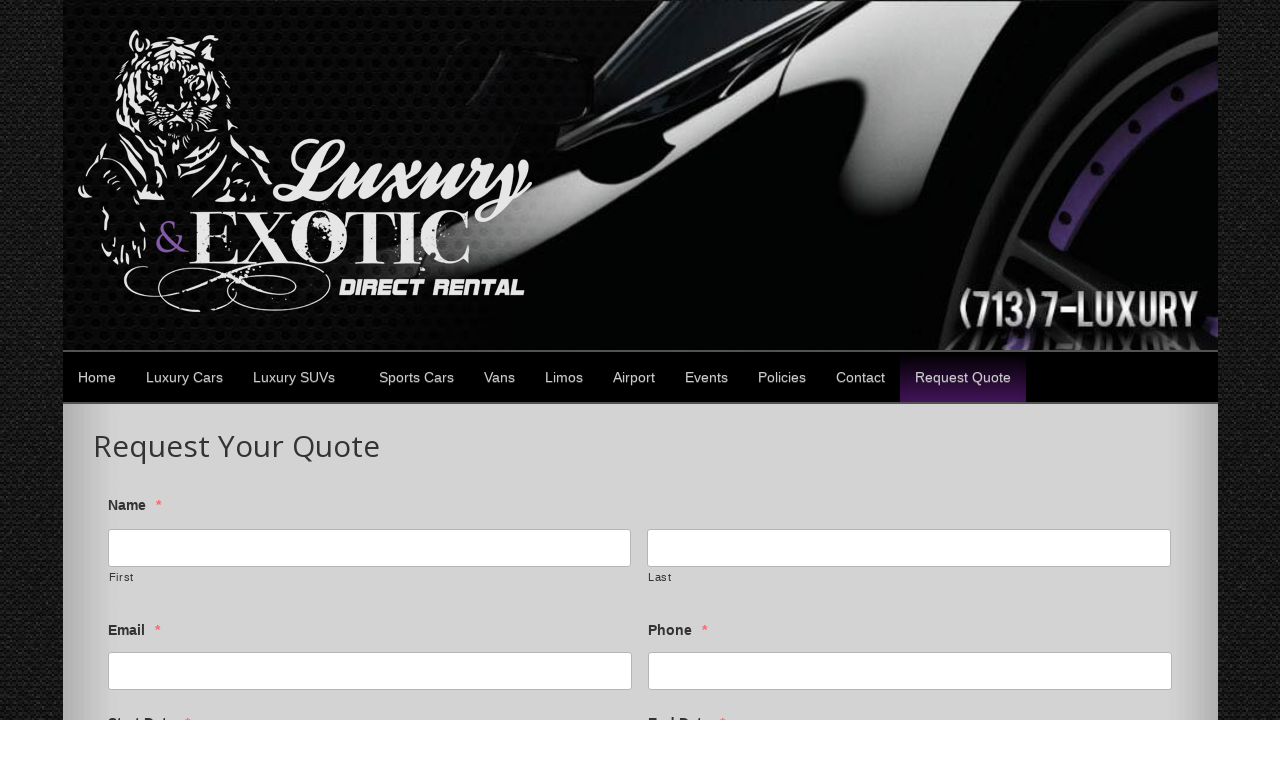

--- FILE ---
content_type: text/html; charset=UTF-8
request_url: https://www.luxurydirectrentals.com/reservations/?vehicle=Mercedes-Benz
body_size: 13184
content:

<!DOCTYPE html>
<html class="no-js" lang="en-US">
<head>
  <meta charset="utf-8">
<script type="text/javascript">
/* <![CDATA[ */
var gform;gform||(document.addEventListener("gform_main_scripts_loaded",function(){gform.scriptsLoaded=!0}),document.addEventListener("gform/theme/scripts_loaded",function(){gform.themeScriptsLoaded=!0}),window.addEventListener("DOMContentLoaded",function(){gform.domLoaded=!0}),gform={domLoaded:!1,scriptsLoaded:!1,themeScriptsLoaded:!1,isFormEditor:()=>"function"==typeof InitializeEditor,callIfLoaded:function(o){return!(!gform.domLoaded||!gform.scriptsLoaded||!gform.themeScriptsLoaded&&!gform.isFormEditor()||(gform.isFormEditor()&&console.warn("The use of gform.initializeOnLoaded() is deprecated in the form editor context and will be removed in Gravity Forms 3.1."),o(),0))},initializeOnLoaded:function(o){gform.callIfLoaded(o)||(document.addEventListener("gform_main_scripts_loaded",()=>{gform.scriptsLoaded=!0,gform.callIfLoaded(o)}),document.addEventListener("gform/theme/scripts_loaded",()=>{gform.themeScriptsLoaded=!0,gform.callIfLoaded(o)}),window.addEventListener("DOMContentLoaded",()=>{gform.domLoaded=!0,gform.callIfLoaded(o)}))},hooks:{action:{},filter:{}},addAction:function(o,r,e,t){gform.addHook("action",o,r,e,t)},addFilter:function(o,r,e,t){gform.addHook("filter",o,r,e,t)},doAction:function(o){gform.doHook("action",o,arguments)},applyFilters:function(o){return gform.doHook("filter",o,arguments)},removeAction:function(o,r){gform.removeHook("action",o,r)},removeFilter:function(o,r,e){gform.removeHook("filter",o,r,e)},addHook:function(o,r,e,t,n){null==gform.hooks[o][r]&&(gform.hooks[o][r]=[]);var d=gform.hooks[o][r];null==n&&(n=r+"_"+d.length),gform.hooks[o][r].push({tag:n,callable:e,priority:t=null==t?10:t})},doHook:function(r,o,e){var t;if(e=Array.prototype.slice.call(e,1),null!=gform.hooks[r][o]&&((o=gform.hooks[r][o]).sort(function(o,r){return o.priority-r.priority}),o.forEach(function(o){"function"!=typeof(t=o.callable)&&(t=window[t]),"action"==r?t.apply(null,e):e[0]=t.apply(null,e)})),"filter"==r)return e[0]},removeHook:function(o,r,t,n){var e;null!=gform.hooks[o][r]&&(e=(e=gform.hooks[o][r]).filter(function(o,r,e){return!!(null!=n&&n!=o.tag||null!=t&&t!=o.priority)}),gform.hooks[o][r]=e)}});
/* ]]> */
</script>


  

      <meta name="viewport" content="width=device-width, initial-scale=1, user-scalable=no">
    
  			<script type="text/javascript">!function(){var b=function(){window.__AudioEyeInstallSource="wordpress"; window.__AudioEyeSiteHash="4c97aef566fd9c845c51c289fcfac09c"; var a=document.createElement("script");a.src="https://wsmcdn.audioeye.com/aem.js";a.type="text/javascript";a.setAttribute("async","");document.getElementsByTagName("body")[0].appendChild(a)};"complete"!==document.readyState?window.addEventListener?window.addEventListener("load",b):window.attachEvent&&window.attachEvent("onload",b):b()}();</script>
			<meta name='robots' content='index, follow, max-image-preview:large, max-snippet:-1, max-video-preview:-1' />
	<style>img:is([sizes="auto" i], [sizes^="auto," i]) { contain-intrinsic-size: 3000px 1500px }</style>
	
	<!-- This site is optimized with the Yoast SEO plugin v26.7 - https://yoast.com/wordpress/plugins/seo/ -->
	<title>Request Quote | Luxury &amp; Exotic Direct Rentals, Inc.</title>
	<meta name="description" content="Renting a luxury car, premium SUV, or exotic rental car has never been easier than with Luxury &amp; Exotic Direct Rentals in Houston, TX." />
	<link rel="canonical" href="https://www.luxurydirectrentals.com/reservations/" />
	<meta property="og:locale" content="en_US" />
	<meta property="og:type" content="article" />
	<meta property="og:title" content="Request Quote | Luxury &amp; Exotic Direct Rentals, Inc." />
	<meta property="og:description" content="Renting a luxury car, premium SUV, or exotic rental car has never been easier than with Luxury &amp; Exotic Direct Rentals in Houston, TX." />
	<meta property="og:url" content="https://www.luxurydirectrentals.com/reservations/" />
	<meta property="og:site_name" content="Luxury &amp; Exotic Car Rentals" />
	<meta property="article:modified_time" content="2018-07-13T14:16:22+00:00" />
	<script type="application/ld+json" class="yoast-schema-graph">{"@context":"https://schema.org","@graph":[{"@type":"WebPage","@id":"https://www.luxurydirectrentals.com/reservations/","url":"https://www.luxurydirectrentals.com/reservations/","name":"Request Quote | Luxury & Exotic Direct Rentals, Inc.","isPartOf":{"@id":"https://www.luxurydirectrentals.com/#website"},"datePublished":"2013-09-25T18:40:11+00:00","dateModified":"2018-07-13T14:16:22+00:00","description":"Renting a luxury car, premium SUV, or exotic rental car has never been easier than with Luxury & Exotic Direct Rentals in Houston, TX.","inLanguage":"en-US","potentialAction":[{"@type":"ReadAction","target":["https://www.luxurydirectrentals.com/reservations/"]}]},{"@type":"WebSite","@id":"https://www.luxurydirectrentals.com/#website","url":"https://www.luxurydirectrentals.com/","name":"Luxury &amp; Exotic Car Rentals","description":"","potentialAction":[{"@type":"SearchAction","target":{"@type":"EntryPoint","urlTemplate":"https://www.luxurydirectrentals.com/?s={search_term_string}"},"query-input":{"@type":"PropertyValueSpecification","valueRequired":true,"valueName":"search_term_string"}}],"inLanguage":"en-US"}]}</script>
	<!-- / Yoast SEO plugin. -->


<link rel='dns-prefetch' href='//www.google.com' />
<link rel='dns-prefetch' href='//ajax.googleapis.com' />
<link rel='stylesheet' id='wp-block-library-css' href='https://www.luxurydirectrentals.com/wp-includes/css/dist/block-library/style.min.css?ver=6.8.3' type='text/css' media='all' />
<style id='classic-theme-styles-inline-css' type='text/css'>
/*! This file is auto-generated */
.wp-block-button__link{color:#fff;background-color:#32373c;border-radius:9999px;box-shadow:none;text-decoration:none;padding:calc(.667em + 2px) calc(1.333em + 2px);font-size:1.125em}.wp-block-file__button{background:#32373c;color:#fff;text-decoration:none}
</style>
<style id='global-styles-inline-css' type='text/css'>
:root{--wp--preset--aspect-ratio--square: 1;--wp--preset--aspect-ratio--4-3: 4/3;--wp--preset--aspect-ratio--3-4: 3/4;--wp--preset--aspect-ratio--3-2: 3/2;--wp--preset--aspect-ratio--2-3: 2/3;--wp--preset--aspect-ratio--16-9: 16/9;--wp--preset--aspect-ratio--9-16: 9/16;--wp--preset--color--black: #000000;--wp--preset--color--cyan-bluish-gray: #abb8c3;--wp--preset--color--white: #ffffff;--wp--preset--color--pale-pink: #f78da7;--wp--preset--color--vivid-red: #cf2e2e;--wp--preset--color--luminous-vivid-orange: #ff6900;--wp--preset--color--luminous-vivid-amber: #fcb900;--wp--preset--color--light-green-cyan: #7bdcb5;--wp--preset--color--vivid-green-cyan: #00d084;--wp--preset--color--pale-cyan-blue: #8ed1fc;--wp--preset--color--vivid-cyan-blue: #0693e3;--wp--preset--color--vivid-purple: #9b51e0;--wp--preset--gradient--vivid-cyan-blue-to-vivid-purple: linear-gradient(135deg,rgba(6,147,227,1) 0%,rgb(155,81,224) 100%);--wp--preset--gradient--light-green-cyan-to-vivid-green-cyan: linear-gradient(135deg,rgb(122,220,180) 0%,rgb(0,208,130) 100%);--wp--preset--gradient--luminous-vivid-amber-to-luminous-vivid-orange: linear-gradient(135deg,rgba(252,185,0,1) 0%,rgba(255,105,0,1) 100%);--wp--preset--gradient--luminous-vivid-orange-to-vivid-red: linear-gradient(135deg,rgba(255,105,0,1) 0%,rgb(207,46,46) 100%);--wp--preset--gradient--very-light-gray-to-cyan-bluish-gray: linear-gradient(135deg,rgb(238,238,238) 0%,rgb(169,184,195) 100%);--wp--preset--gradient--cool-to-warm-spectrum: linear-gradient(135deg,rgb(74,234,220) 0%,rgb(151,120,209) 20%,rgb(207,42,186) 40%,rgb(238,44,130) 60%,rgb(251,105,98) 80%,rgb(254,248,76) 100%);--wp--preset--gradient--blush-light-purple: linear-gradient(135deg,rgb(255,206,236) 0%,rgb(152,150,240) 100%);--wp--preset--gradient--blush-bordeaux: linear-gradient(135deg,rgb(254,205,165) 0%,rgb(254,45,45) 50%,rgb(107,0,62) 100%);--wp--preset--gradient--luminous-dusk: linear-gradient(135deg,rgb(255,203,112) 0%,rgb(199,81,192) 50%,rgb(65,88,208) 100%);--wp--preset--gradient--pale-ocean: linear-gradient(135deg,rgb(255,245,203) 0%,rgb(182,227,212) 50%,rgb(51,167,181) 100%);--wp--preset--gradient--electric-grass: linear-gradient(135deg,rgb(202,248,128) 0%,rgb(113,206,126) 100%);--wp--preset--gradient--midnight: linear-gradient(135deg,rgb(2,3,129) 0%,rgb(40,116,252) 100%);--wp--preset--font-size--small: 13px;--wp--preset--font-size--medium: 20px;--wp--preset--font-size--large: 36px;--wp--preset--font-size--x-large: 42px;--wp--preset--spacing--20: 0.44rem;--wp--preset--spacing--30: 0.67rem;--wp--preset--spacing--40: 1rem;--wp--preset--spacing--50: 1.5rem;--wp--preset--spacing--60: 2.25rem;--wp--preset--spacing--70: 3.38rem;--wp--preset--spacing--80: 5.06rem;--wp--preset--shadow--natural: 6px 6px 9px rgba(0, 0, 0, 0.2);--wp--preset--shadow--deep: 12px 12px 50px rgba(0, 0, 0, 0.4);--wp--preset--shadow--sharp: 6px 6px 0px rgba(0, 0, 0, 0.2);--wp--preset--shadow--outlined: 6px 6px 0px -3px rgba(255, 255, 255, 1), 6px 6px rgba(0, 0, 0, 1);--wp--preset--shadow--crisp: 6px 6px 0px rgba(0, 0, 0, 1);}:where(.is-layout-flex){gap: 0.5em;}:where(.is-layout-grid){gap: 0.5em;}body .is-layout-flex{display: flex;}.is-layout-flex{flex-wrap: wrap;align-items: center;}.is-layout-flex > :is(*, div){margin: 0;}body .is-layout-grid{display: grid;}.is-layout-grid > :is(*, div){margin: 0;}:where(.wp-block-columns.is-layout-flex){gap: 2em;}:where(.wp-block-columns.is-layout-grid){gap: 2em;}:where(.wp-block-post-template.is-layout-flex){gap: 1.25em;}:where(.wp-block-post-template.is-layout-grid){gap: 1.25em;}.has-black-color{color: var(--wp--preset--color--black) !important;}.has-cyan-bluish-gray-color{color: var(--wp--preset--color--cyan-bluish-gray) !important;}.has-white-color{color: var(--wp--preset--color--white) !important;}.has-pale-pink-color{color: var(--wp--preset--color--pale-pink) !important;}.has-vivid-red-color{color: var(--wp--preset--color--vivid-red) !important;}.has-luminous-vivid-orange-color{color: var(--wp--preset--color--luminous-vivid-orange) !important;}.has-luminous-vivid-amber-color{color: var(--wp--preset--color--luminous-vivid-amber) !important;}.has-light-green-cyan-color{color: var(--wp--preset--color--light-green-cyan) !important;}.has-vivid-green-cyan-color{color: var(--wp--preset--color--vivid-green-cyan) !important;}.has-pale-cyan-blue-color{color: var(--wp--preset--color--pale-cyan-blue) !important;}.has-vivid-cyan-blue-color{color: var(--wp--preset--color--vivid-cyan-blue) !important;}.has-vivid-purple-color{color: var(--wp--preset--color--vivid-purple) !important;}.has-black-background-color{background-color: var(--wp--preset--color--black) !important;}.has-cyan-bluish-gray-background-color{background-color: var(--wp--preset--color--cyan-bluish-gray) !important;}.has-white-background-color{background-color: var(--wp--preset--color--white) !important;}.has-pale-pink-background-color{background-color: var(--wp--preset--color--pale-pink) !important;}.has-vivid-red-background-color{background-color: var(--wp--preset--color--vivid-red) !important;}.has-luminous-vivid-orange-background-color{background-color: var(--wp--preset--color--luminous-vivid-orange) !important;}.has-luminous-vivid-amber-background-color{background-color: var(--wp--preset--color--luminous-vivid-amber) !important;}.has-light-green-cyan-background-color{background-color: var(--wp--preset--color--light-green-cyan) !important;}.has-vivid-green-cyan-background-color{background-color: var(--wp--preset--color--vivid-green-cyan) !important;}.has-pale-cyan-blue-background-color{background-color: var(--wp--preset--color--pale-cyan-blue) !important;}.has-vivid-cyan-blue-background-color{background-color: var(--wp--preset--color--vivid-cyan-blue) !important;}.has-vivid-purple-background-color{background-color: var(--wp--preset--color--vivid-purple) !important;}.has-black-border-color{border-color: var(--wp--preset--color--black) !important;}.has-cyan-bluish-gray-border-color{border-color: var(--wp--preset--color--cyan-bluish-gray) !important;}.has-white-border-color{border-color: var(--wp--preset--color--white) !important;}.has-pale-pink-border-color{border-color: var(--wp--preset--color--pale-pink) !important;}.has-vivid-red-border-color{border-color: var(--wp--preset--color--vivid-red) !important;}.has-luminous-vivid-orange-border-color{border-color: var(--wp--preset--color--luminous-vivid-orange) !important;}.has-luminous-vivid-amber-border-color{border-color: var(--wp--preset--color--luminous-vivid-amber) !important;}.has-light-green-cyan-border-color{border-color: var(--wp--preset--color--light-green-cyan) !important;}.has-vivid-green-cyan-border-color{border-color: var(--wp--preset--color--vivid-green-cyan) !important;}.has-pale-cyan-blue-border-color{border-color: var(--wp--preset--color--pale-cyan-blue) !important;}.has-vivid-cyan-blue-border-color{border-color: var(--wp--preset--color--vivid-cyan-blue) !important;}.has-vivid-purple-border-color{border-color: var(--wp--preset--color--vivid-purple) !important;}.has-vivid-cyan-blue-to-vivid-purple-gradient-background{background: var(--wp--preset--gradient--vivid-cyan-blue-to-vivid-purple) !important;}.has-light-green-cyan-to-vivid-green-cyan-gradient-background{background: var(--wp--preset--gradient--light-green-cyan-to-vivid-green-cyan) !important;}.has-luminous-vivid-amber-to-luminous-vivid-orange-gradient-background{background: var(--wp--preset--gradient--luminous-vivid-amber-to-luminous-vivid-orange) !important;}.has-luminous-vivid-orange-to-vivid-red-gradient-background{background: var(--wp--preset--gradient--luminous-vivid-orange-to-vivid-red) !important;}.has-very-light-gray-to-cyan-bluish-gray-gradient-background{background: var(--wp--preset--gradient--very-light-gray-to-cyan-bluish-gray) !important;}.has-cool-to-warm-spectrum-gradient-background{background: var(--wp--preset--gradient--cool-to-warm-spectrum) !important;}.has-blush-light-purple-gradient-background{background: var(--wp--preset--gradient--blush-light-purple) !important;}.has-blush-bordeaux-gradient-background{background: var(--wp--preset--gradient--blush-bordeaux) !important;}.has-luminous-dusk-gradient-background{background: var(--wp--preset--gradient--luminous-dusk) !important;}.has-pale-ocean-gradient-background{background: var(--wp--preset--gradient--pale-ocean) !important;}.has-electric-grass-gradient-background{background: var(--wp--preset--gradient--electric-grass) !important;}.has-midnight-gradient-background{background: var(--wp--preset--gradient--midnight) !important;}.has-small-font-size{font-size: var(--wp--preset--font-size--small) !important;}.has-medium-font-size{font-size: var(--wp--preset--font-size--medium) !important;}.has-large-font-size{font-size: var(--wp--preset--font-size--large) !important;}.has-x-large-font-size{font-size: var(--wp--preset--font-size--x-large) !important;}
:where(.wp-block-post-template.is-layout-flex){gap: 1.25em;}:where(.wp-block-post-template.is-layout-grid){gap: 1.25em;}
:where(.wp-block-columns.is-layout-flex){gap: 2em;}:where(.wp-block-columns.is-layout-grid){gap: 2em;}
:root :where(.wp-block-pullquote){font-size: 1.5em;line-height: 1.6;}
</style>
<link rel='stylesheet' id='fontawesome-css' href='https://www.luxurydirectrentals.com/wp-content/themes/wg-boot-child/assets/font-awesome-4.7.0/css/font-awesome.min.css?ver=1.0.0' type='text/css' media='all' />
<link rel='stylesheet' id='meks-ads-widget-css' href='https://www.luxurydirectrentals.com/wp-content/plugins/meks-easy-ads-widget/css/style.css?ver=2.0.9' type='text/css' media='all' />
<link rel='stylesheet' id='gforms_reset_css-css' href='https://www.luxurydirectrentals.com/wp-content/plugins/gravityforms/legacy/css/formreset.min.css?ver=2.9.24' type='text/css' media='all' />
<link rel='stylesheet' id='gforms_datepicker_css-css' href='https://www.luxurydirectrentals.com/wp-content/plugins/gravityforms/legacy/css/datepicker.min.css?ver=2.9.24' type='text/css' media='all' />
<link rel='stylesheet' id='gforms_formsmain_css-css' href='https://www.luxurydirectrentals.com/wp-content/plugins/gravityforms/legacy/css/formsmain.min.css?ver=2.9.24' type='text/css' media='all' />
<link rel='stylesheet' id='gforms_ready_class_css-css' href='https://www.luxurydirectrentals.com/wp-content/plugins/gravityforms/legacy/css/readyclass.min.css?ver=2.9.24' type='text/css' media='all' />
<link rel='stylesheet' id='gforms_browsers_css-css' href='https://www.luxurydirectrentals.com/wp-content/plugins/gravityforms/legacy/css/browsers.min.css?ver=2.9.24' type='text/css' media='all' />
<link rel='stylesheet' id='gp-limit-dates-css' href='https://www.luxurydirectrentals.com/wp-content/plugins/gp-limit-dates/css/gp-limit-dates.min.css?ver=1.1.35' type='text/css' media='all' />
<link rel='stylesheet' id='shoestrap_css-css' href='https://www.luxurydirectrentals.com/wp-content/themes/wg-boot/assets/css/style.css' type='text/css' media='all' />
<style id='shoestrap_css-inline-css' type='text/css'>
body {margin-top:px;margin-bottom:px;}
body {background-image: url( "/wp-content/uploads/2018/02/bg_pattern.png" );background-color: #ffffff;;background-attachment: fixed; background-repeat: repeat; background-position: top left;}.wrap.main-section .content .bg {background: #d3d3d3;;}
footer.content-info {color:#8C8989;background:#282a2b;padding: 18px 10px 18px;}footer div.container { margin-top:0px;}#copyright-bar { line-height: 30px;}#footer_social_bar { line-height: 30px;font-size: 16px;text-align: right;}#footer_social_bar a { margin-left: 9px;padding: 3px;color:#8C8989;}#footer_social_bar a:hover, #footer_social_bar a:active { color:#421258 !important;text-decoration:none;}
.header-wrapper{color: #333333;background: #EEEEEE;margin-top:px;margin-bottom:px;}
.jumbotron {background-attachment: fixed;margin-bottom: 0px;}
.navbar-static-top { margin-top:px !important; margin-bottom:px !important; }
.secondary { margin-top:px !important; }
.twg-dow-wednesday { font-weight:bold; }
</style>
<link rel='stylesheet' id='wg_css-css' href='https://www.luxurydirectrentals.com/wp-content/themes/wg-boot-child/style.css?ver=1532004004' type='text/css' media='all' />
<script type="text/javascript" src="//ajax.googleapis.com/ajax/libs/jquery/1.10.2/jquery.min.js" id="jquery-js"></script>
<script type="text/javascript" defer='defer' src="https://www.luxurydirectrentals.com/wp-content/plugins/gravityforms/js/jquery.json.min.js?ver=2.9.24" id="gform_json-js"></script>
<script type="text/javascript" id="gform_gravityforms-js-extra">
/* <![CDATA[ */
var gf_global = {"gf_currency_config":{"name":"U.S. Dollar","symbol_left":"$","symbol_right":"","symbol_padding":"","thousand_separator":",","decimal_separator":".","decimals":2,"code":"USD"},"base_url":"https:\/\/www.luxurydirectrentals.com\/wp-content\/plugins\/gravityforms","number_formats":[],"spinnerUrl":"https:\/\/www.luxurydirectrentals.com\/wp-content\/plugins\/gravityforms\/images\/spinner.svg","version_hash":"2477692e9a28bf50179420c97341666f","strings":{"newRowAdded":"New row added.","rowRemoved":"Row removed","formSaved":"The form has been saved.  The content contains the link to return and complete the form."}};
var gform_i18n = {"datepicker":{"days":{"monday":"Mo","tuesday":"Tu","wednesday":"We","thursday":"Th","friday":"Fr","saturday":"Sa","sunday":"Su"},"months":{"january":"January","february":"February","march":"March","april":"April","may":"May","june":"June","july":"July","august":"August","september":"September","october":"October","november":"November","december":"December"},"firstDay":1,"iconText":"Select date"}};
var gf_legacy_multi = {"3":"1"};
var gform_gravityforms = {"strings":{"invalid_file_extension":"This type of file is not allowed. Must be one of the following:","delete_file":"Delete this file","in_progress":"in progress","file_exceeds_limit":"File exceeds size limit","illegal_extension":"This type of file is not allowed.","max_reached":"Maximum number of files reached","unknown_error":"There was a problem while saving the file on the server","currently_uploading":"Please wait for the uploading to complete","cancel":"Cancel","cancel_upload":"Cancel this upload","cancelled":"Cancelled","error":"Error","message":"Message"},"vars":{"images_url":"https:\/\/www.luxurydirectrentals.com\/wp-content\/plugins\/gravityforms\/images"}};
/* ]]> */
</script>
<script type="text/javascript" defer='defer' src="https://www.luxurydirectrentals.com/wp-content/plugins/gravityforms/js/gravityforms.min.js?ver=2.9.24" id="gform_gravityforms-js"></script>
<script type="text/javascript" defer='defer' src="https://www.google.com/recaptcha/api.js?hl=en&amp;ver=6.8.3#038;render=explicit" id="gform_recaptcha-js"></script>
<script type="text/javascript" defer='defer' src="https://www.luxurydirectrentals.com/wp-content/plugins/gravityforms/assets/js/dist/utils.min.js?ver=48a3755090e76a154853db28fc254681" id="gform_gravityforms_utils-js"></script>
<script type="text/javascript" src="https://www.luxurydirectrentals.com/wp-content/themes/wg-boot/assets/js/vendor/modernizr-2.7.0.min.js" id="modernizr-js"></script>
<link rel="https://api.w.org/" href="https://www.luxurydirectrentals.com/wp-json/" /><link rel="alternate" title="JSON" type="application/json" href="https://www.luxurydirectrentals.com/wp-json/wp/v2/pages/28" /><link rel="alternate" title="oEmbed (JSON)" type="application/json+oembed" href="https://www.luxurydirectrentals.com/wp-json/oembed/1.0/embed?url=https%3A%2F%2Fwww.luxurydirectrentals.com%2Freservations%2F" />
<link rel="alternate" title="oEmbed (XML)" type="text/xml+oembed" href="https://www.luxurydirectrentals.com/wp-json/oembed/1.0/embed?url=https%3A%2F%2Fwww.luxurydirectrentals.com%2Freservations%2F&#038;format=xml" />
<!-- Google Tag Manager --><script>(function(w,d,s,l,i){w[l]=w[l]||[];w[l].push({'gtm.start':
new Date().getTime(),event:'gtm.js'});var f=d.getElementsByTagName(s)[0],
j=d.createElement(s),dl=l!='dataLayer'?'&l='+l:'';j.async=true;j.src=
'https://www.googletagmanager.com/gtm.js?id='+i+dl;f.parentNode.insertBefore(j,f);
})(window,document,'script','dataLayer','GTM-W43DJW7D');</script><!-- End Google Tag Manager -->        <link rel="apple-touch-icon" sizes="180x180" href="/wp-content/uploads/icons/apple-touch-icon.png">
        <link rel="icon" type="image/png" sizes="32x32" href="/wp-content/uploads/icons/favicon-32x32.png">
        <link rel="icon" type="image/png" sizes="16x16" href="/wp-content/uploads/icons/favicon-16x16.png">
        <link rel="manifest" href="/wp-content/uploads/icons/site.webmanifest">
        <meta name="msapplication-TileColor" content="#c1c1c1">
        <meta name="theme-color" content="#ffffff">
        <link rel="icon" href="https://www.luxurydirectrentals.com/wp-content/uploads/2018/02/cropped-favicon-32x32.png" sizes="32x32" />
<link rel="icon" href="https://www.luxurydirectrentals.com/wp-content/uploads/2018/02/cropped-favicon-192x192.png" sizes="192x192" />
<link rel="apple-touch-icon" href="https://www.luxurydirectrentals.com/wp-content/uploads/2018/02/cropped-favicon-180x180.png" />
<meta name="msapplication-TileImage" content="https://www.luxurydirectrentals.com/wp-content/uploads/2018/02/cropped-favicon-270x270.png" />
<link rel="stylesheet" id="redux-google-fonts"  href="https://fonts.googleapis.com/css?family=Open+Sans&amp;v=1744264942" type="text/css" media="all" />		<style type="text/css" id="wp-custom-css">
			@media(max-width:767px){
	.mks_adswidget_ul li {
    margin: 0 auto;
    text-align: center;
    width: 100%;
}
}
ul.mks_adswidget_ul.custom li {
    width: 100%;
}

ul.mks_adswidget_ul.custom {
    padding-left: 0;
	text-align: center;
}

.mks_adswidget_ul  img {
    height: 100% !important;
}

ul.mks_adswidget_ul.custom li > div {
    width: 100% !important;
}		</style>
		  <!-- HTML5 shim and Respond.js IE8 support of HTML5 elements and media queries -->
  <!--[if lt IE 9]>
    <meta http-equiv="X-UA-Compatible" content="IE=edge">
    <script src="https://www.luxurydirectrentals.com/wp-content/themes/wg-boot/assets/js/vendor/html5shiv.js"></script>
    <script src="https://www.luxurydirectrentals.com/wp-content/themes/wg-boot/assets/js/vendor/respond.min.js"></script>
  <![endif]-->

  <link rel="alternate" type="application/rss+xml" title="Luxury &amp; Exotic Car Rentals Feed" href="https://www.luxurydirectrentals.com/feed/">
</head>
<body  class="wp-singular page-template page-template-template-0 page-template-template-0-php page page-id-28 wp-theme-wg-boot wp-child-theme-wg-boot-child reservations">
  <div  itemscope="" itemtype="http://schema.org/LocalBusiness" class="row-offcanvas row-offcanvas-left twg-wrapper ">
        <!--[if lt IE 8]>
    <div class="alert alert-warning">
      You are using an <strong>outdated</strong> browser. Please <a href="http://browsehappy.com/">upgrade your browser</a> to improve your experience.    </div>
  <![endif]-->

        
                      <div class="header-wrapper"><div  class="container"><div class="inside-header-wrapper"  style='background:url("/wp-content/uploads/2018/02/header.jpg") no-repeat'><span><a itemprop="url" class=" brand-logo" href="https://www.luxurydirectrentals.com/"><img itemprop="image" id="site-logo" src="/wp-content/uploads/2018/02/logo.png" alt="Luxury &amp; Exotic Car Rentals"></a></span></div><div style="text-align:center; background-color:#EEEEEE; "><a class="hidden-sm hidden-md hidden-lg brand-logo" href="https://www.luxurydirectrentals.com/"></a></div><div class="pull-right"></div></div></div><header  class="banner navbar navbar-default topnavbar navbar navbar-static-top default" role="banner">
  <div class="navbar-inside container">
    <div class="navbar-header">
      <button type="button" class="navbar-toggle" data-toggle="collapse" data-target=".nav-main, .nav-extras">
        <span class="sr-only">Toggle navigation</span>
        <span class="icon-bar"></span>
        <span class="icon-bar"></span>
        <span class="icon-bar"></span>
      </button>
      
    </div>
    <div class="nav-extras">
          </div>
    <nav class="nav-main navbar-collapse collapse " role="navigation">
      <ul id="menu-main-menu" class="nav navbar-nav"><li class="menu-home"><a href="https://www.luxurydirectrentals.com/">Home</a></li>
<li class="menu-luxury-cars"><a href="https://www.luxurydirectrentals.com/luxury-car-rental/" title="Luxury Car Rental Houston">Luxury Cars</a></li>
<li class="hide-children dropdown menu-luxury-suvs"><a class="dropdown-toggle" data-hover="dropdown" data-toggle="dropdown" data-target="#" href="https://www.luxurydirectrentals.com/suv-rental/">Luxury SUVs <b class="caret"></b></a>
<ul class="dropdown-menu">
	<li class="menu-escalade-rentals"><a href="https://www.luxurydirectrentals.com/suv-rental/escalade/">Escalade Rentals</a></li>
</ul>
</li>
<li class="menu-sports-cars"><a href="https://www.luxurydirectrentals.com/exotic-car-rental/" title="Exotic Car Rental Houston">Sports Cars</a></li>
<li class="menu-vans"><a href="https://www.luxurydirectrentals.com/van-rental/" title="Luxury Van Rentals">Vans</a></li>
<li class="menu-limos"><a target="_blank" href="http://limodirecthouston.com/" title="Limo Service">Limos</a></li>
<li class="menu-airport"><a href="https://www.luxurydirectrentals.com/iah-car-rental/" title="Houston Airport Rental Cars">Airport</a></li>
<li class="menu-events"><a href="https://www.luxurydirectrentals.com/events/">Events</a></li>
<li class="menu-policies"><a href="https://www.luxurydirectrentals.com/policies/" title="Rental Policies">Policies</a></li>
<li class="menu-contact"><a href="https://www.luxurydirectrentals.com/contact/" title="Contact Us">Contact</a></li>
<li class="active menu-request-quote"><a href="https://www.luxurydirectrentals.com/reservations/" aria-current="page">Request Quote</a></li>
</ul>          </nav>
    
  </div>

</header>
<div class="widget_text container"><div class="textwidget custom-html-widget"><div class="mobile-phone-holder visible-sm visible-xs call-now">
    <a class="btn btn-primary" onclick="ga('send','event','Phone','Mobile Call');" href="tel:(832) 457-5000">
    <span class="glyphicon glyphicon-earphone"></span> Call Now</a>
</div></div></div><div class="widget_text container"><div class="textwidget custom-html-widget"><div class="mobile-phone-holder visible-sm visible-xs reservation">
    <a href="/reservations/" class="btn btn-primary">Request Quote</a>
</div></div></div>            
  
      
      <div class="before-main-wrapper">
      <div class="clearfix"></div>    </div>
  
  
        
  
  <div class="wrap main-section container" role="document">

    
    <div class="content">
      <div class="row bg">

        
        
        <main class="main col-sm-12"  role="main">
          
<div class="page-header">
  <h1>
    Request Your Quote  </h1>
</div>
        <div class="row">
    <div class="col-sm-12">
        
                <div class='gf_browser_chrome gform_wrapper gform_legacy_markup_wrapper gform-theme--no-framework' data-form-theme='legacy' data-form-index='0' id='gform_wrapper_3' ><div id='gf_3' class='gform_anchor' tabindex='-1'></div><form method='post' enctype='multipart/form-data' target='gform_ajax_frame_3' id='gform_3'  action='/reservations/?vehicle=Mercedes-Benz#gf_3' data-formid='3' novalidate>
                        <div class='gform-body gform_body'><ul id='gform_fields_3' class='gform_fields top_label form_sublabel_below description_below validation_below'><li id="field_3_1" class="gfield gfield--type-name gfield_contains_required field_sublabel_below gfield--no-description field_description_below field_validation_below gfield_visibility_visible"  ><label class='gfield_label gform-field-label gfield_label_before_complex' >Name<span class="gfield_required"><span class="gfield_required gfield_required_asterisk">*</span></span></label><div class='ginput_complex ginput_container ginput_container--name no_prefix has_first_name no_middle_name has_last_name no_suffix gf_name_has_2 ginput_container_name gform-grid-row' id='input_3_1'>
                            
                            <span id='input_3_1_3_container' class='name_first gform-grid-col gform-grid-col--size-auto' >
                                                    <input type='text' name='input_1.3' id='input_3_1_3' value='' tabindex='21'  aria-required='true'     />
                                                    <label for='input_3_1_3' class='gform-field-label gform-field-label--type-sub '>First</label>
                                                </span>
                            
                            <span id='input_3_1_6_container' class='name_last gform-grid-col gform-grid-col--size-auto' >
                                                    <input type='text' name='input_1.6' id='input_3_1_6' value='' tabindex='23'  aria-required='true'     />
                                                    <label for='input_3_1_6' class='gform-field-label gform-field-label--type-sub '>Last</label>
                                                </span>
                            
                        </div></li><li id="field_3_2" class="gfield gfield--type-email gf_left_half gfield_contains_required field_sublabel_below gfield--no-description field_description_below field_validation_below gfield_visibility_visible"  ><label class='gfield_label gform-field-label' for='input_3_2'>Email<span class="gfield_required"><span class="gfield_required gfield_required_asterisk">*</span></span></label><div class='ginput_container ginput_container_email'>
                            <input name='input_2' id='input_3_2' type='email' value='' class='medium' tabindex='25'   aria-required="true" aria-invalid="false"  />
                        </div></li><li id="field_3_3" class="gfield gfield--type-phone gf_right_half gfield_contains_required field_sublabel_below gfield--no-description field_description_below field_validation_below gfield_visibility_visible"  ><label class='gfield_label gform-field-label' for='input_3_3'>Phone<span class="gfield_required"><span class="gfield_required gfield_required_asterisk">*</span></span></label><div class='ginput_container ginput_container_phone'><input name='input_3' id='input_3_3' type='tel' value='' class='medium' tabindex='26'  aria-required="true" aria-invalid="false"   /></div></li><li id="field_3_5" class="gfield gfield--type-date gfield--input-type-datepicker gfield--datepicker-no-icon gf_left_half gfield_contains_required field_sublabel_below gfield--no-description field_description_below field_validation_below gfield_visibility_visible"  ><label class='gfield_label gform-field-label' for='input_3_5'>Start Date<span class="gfield_required"><span class="gfield_required gfield_required_asterisk">*</span></span></label><div class='ginput_container ginput_container_date'>
                            <input name='input_5' id='input_3_5' type='text' value='' class='datepicker gform-datepicker mdy datepicker_no_icon gdatepicker-no-icon' tabindex='27'  placeholder='mm/dd/yyyy' aria-describedby="input_3_5_date_format" aria-invalid="false" aria-required="true"/>
                            <span id='input_3_5_date_format' class='screen-reader-text'>MM slash DD slash YYYY</span>
                        </div>
                        <input type='hidden' id='gforms_calendar_icon_input_3_5' class='gform_hidden' value='https://www.luxurydirectrentals.com/wp-content/plugins/gravityforms/images/datepicker/datepicker.svg'/></li><li id="field_3_9" class="gfield gfield--type-date gfield--input-type-datepicker gfield--datepicker-no-icon gf_right_half gfield_contains_required field_sublabel_below gfield--no-description field_description_below field_validation_below gfield_visibility_visible"  ><label class='gfield_label gform-field-label' for='input_3_9'>End Date<span class="gfield_required"><span class="gfield_required gfield_required_asterisk">*</span></span></label><div class='ginput_container ginput_container_date'>
                            <input name='input_9' id='input_3_9' type='text' value='' class='datepicker gform-datepicker mdy datepicker_no_icon gdatepicker-no-icon' tabindex='28'  placeholder='mm/dd/yyyy' aria-describedby="input_3_9_date_format" aria-invalid="false" aria-required="true"/>
                            <span id='input_3_9_date_format' class='screen-reader-text'>MM slash DD slash YYYY</span>
                        </div>
                        <input type='hidden' id='gforms_calendar_icon_input_3_9' class='gform_hidden' value='https://www.luxurydirectrentals.com/wp-content/plugins/gravityforms/images/datepicker/datepicker.svg'/></li><li id="field_3_6" class="gfield gfield--type-select gfield_contains_required field_sublabel_below gfield--no-description field_description_below field_validation_below gfield_visibility_visible"  ><label class='gfield_label gform-field-label' for='input_3_6'>Vehicle Type<span class="gfield_required"><span class="gfield_required gfield_required_asterisk">*</span></span></label><div class='ginput_container ginput_container_select'><select name='input_6' id='input_3_6' class='medium gfield_select' tabindex='29'   aria-required="true" aria-invalid="false" ><option value=''  class='gf_placeholder'>Select Vehicle...</option><option value='Aston Martin' >Aston Martin</option><option value='BMW' >BMW</option><option value='Mercedes-Benz' selected='selected'>Mercedes-Benz</option><option value='Rolls-Royce' >Rolls-Royce</option><option value='Cadillac Escalade' >Cadillac Escalade</option><option value='Range Rover' >Range Rover</option><option value='Ferrari' >Ferrari</option><option value='Lamborghini' >Lamborghini</option><option value='Mercedes-Benz Sprinter' >Mercedes-Benz Sprinter</option></select></div></li><li id="field_3_7" class="gfield gfield--type-textarea field_sublabel_below gfield--no-description field_description_below field_validation_below gfield_visibility_visible"  ><label class='gfield_label gform-field-label' for='input_3_7'>Comments or Questions</label><div class='ginput_container ginput_container_textarea'><textarea name='input_7' id='input_3_7' class='textarea medium' tabindex='30'     aria-invalid="false"   rows='10' cols='50'></textarea></div></li><li id="field_3_8" class="gfield gfield--type-hidden twgSource-field gform_hidden field_sublabel_below gfield--no-description field_description_below field_validation_below gfield_visibility_visible"  ><div class='ginput_container ginput_container_text'><input name='input_8' id='input_3_8' type='hidden' class='gform_hidden'  aria-invalid="false" value='{user_referrer}' /></div></li><li id="field_3_10" class="gfield gfield--type-captcha field_sublabel_below gfield--no-description field_description_below field_validation_below gfield_visibility_visible"  ><label class='gfield_label gform-field-label' for='input_3_10'>CAPTCHA</label><div id='input_3_10' class='ginput_container ginput_recaptcha' data-sitekey='6LczctUUAAAAAOf2Tr-eiWqKSQePBjz_LdUhYg57'  data-theme='light' data-tabindex='31'  data-badge=''></div></li></ul></div>
        <div class='gform-footer gform_footer top_label'> <input type='submit' id='gform_submit_button_3' class='gform_button button' onclick='gform.submission.handleButtonClick(this);' data-submission-type='submit' value='Send Request' tabindex='32' /> <input type='hidden' name='gform_ajax' value='form_id=3&amp;title=&amp;description=&amp;tabindex=20&amp;theme=legacy&amp;styles=[]&amp;hash=0ee3e5f429e00c48bd12fd9cec49f381' />
            <input type='hidden' class='gform_hidden' name='gform_submission_method' data-js='gform_submission_method_3' value='iframe' />
            <input type='hidden' class='gform_hidden' name='gform_theme' data-js='gform_theme_3' id='gform_theme_3' value='legacy' />
            <input type='hidden' class='gform_hidden' name='gform_style_settings' data-js='gform_style_settings_3' id='gform_style_settings_3' value='[]' />
            <input type='hidden' class='gform_hidden' name='is_submit_3' value='1' />
            <input type='hidden' class='gform_hidden' name='gform_submit' value='3' />
            
            <input type='hidden' class='gform_hidden' name='gform_unique_id' value='' />
            <input type='hidden' class='gform_hidden' name='state_3' value='WyJbXSIsImYyYjc5NWQ3MzNiNGI2NTk1NmM1ZmQ0YzNlNTgxMmZkIl0=' />
            <input type='hidden' autocomplete='off' class='gform_hidden' name='gform_target_page_number_3' id='gform_target_page_number_3' value='0' />
            <input type='hidden' autocomplete='off' class='gform_hidden' name='gform_source_page_number_3' id='gform_source_page_number_3' value='1' />
            <input type='hidden' name='gform_field_values' value='' />
            
        </div>
                        </form>
                        </div>
		                <iframe style='display:none;width:0px;height:0px;' src='about:blank' name='gform_ajax_frame_3' id='gform_ajax_frame_3' title='This iframe contains the logic required to handle Ajax powered Gravity Forms.'></iframe>
		                <script type="text/javascript">
/* <![CDATA[ */
 gform.initializeOnLoaded( function() {gformInitSpinner( 3, 'https://www.luxurydirectrentals.com/wp-content/plugins/gravityforms/images/spinner.svg', true );jQuery('#gform_ajax_frame_3').on('load',function(){var contents = jQuery(this).contents().find('*').html();var is_postback = contents.indexOf('GF_AJAX_POSTBACK') >= 0;if(!is_postback){return;}var form_content = jQuery(this).contents().find('#gform_wrapper_3');var is_confirmation = jQuery(this).contents().find('#gform_confirmation_wrapper_3').length > 0;var is_redirect = contents.indexOf('gformRedirect(){') >= 0;var is_form = form_content.length > 0 && ! is_redirect && ! is_confirmation;var mt = parseInt(jQuery('html').css('margin-top'), 10) + parseInt(jQuery('body').css('margin-top'), 10) + 100;if(is_form){jQuery('#gform_wrapper_3').html(form_content.html());if(form_content.hasClass('gform_validation_error')){jQuery('#gform_wrapper_3').addClass('gform_validation_error');} else {jQuery('#gform_wrapper_3').removeClass('gform_validation_error');}setTimeout( function() { /* delay the scroll by 50 milliseconds to fix a bug in chrome */ jQuery(document).scrollTop(jQuery('#gform_wrapper_3').offset().top - mt); }, 50 );if(window['gformInitDatepicker']) {gformInitDatepicker();}if(window['gformInitPriceFields']) {gformInitPriceFields();}var current_page = jQuery('#gform_source_page_number_3').val();gformInitSpinner( 3, 'https://www.luxurydirectrentals.com/wp-content/plugins/gravityforms/images/spinner.svg', true );jQuery(document).trigger('gform_page_loaded', [3, current_page]);window['gf_submitting_3'] = false;}else if(!is_redirect){var confirmation_content = jQuery(this).contents().find('.GF_AJAX_POSTBACK').html();if(!confirmation_content){confirmation_content = contents;}jQuery('#gform_wrapper_3').replaceWith(confirmation_content);jQuery(document).scrollTop(jQuery('#gf_3').offset().top - mt);jQuery(document).trigger('gform_confirmation_loaded', [3]);window['gf_submitting_3'] = false;wp.a11y.speak(jQuery('#gform_confirmation_message_3').text());}else{jQuery('#gform_3').append(contents);if(window['gformRedirect']) {gformRedirect();}}jQuery(document).trigger("gform_pre_post_render", [{ formId: "3", currentPage: "current_page", abort: function() { this.preventDefault(); } }]);        if (event && event.defaultPrevented) {                return;        }        const gformWrapperDiv = document.getElementById( "gform_wrapper_3" );        if ( gformWrapperDiv ) {            const visibilitySpan = document.createElement( "span" );            visibilitySpan.id = "gform_visibility_test_3";            gformWrapperDiv.insertAdjacentElement( "afterend", visibilitySpan );        }        const visibilityTestDiv = document.getElementById( "gform_visibility_test_3" );        let postRenderFired = false;        function triggerPostRender() {            if ( postRenderFired ) {                return;            }            postRenderFired = true;            gform.core.triggerPostRenderEvents( 3, current_page );            if ( visibilityTestDiv ) {                visibilityTestDiv.parentNode.removeChild( visibilityTestDiv );            }        }        function debounce( func, wait, immediate ) {            var timeout;            return function() {                var context = this, args = arguments;                var later = function() {                    timeout = null;                    if ( !immediate ) func.apply( context, args );                };                var callNow = immediate && !timeout;                clearTimeout( timeout );                timeout = setTimeout( later, wait );                if ( callNow ) func.apply( context, args );            };        }        const debouncedTriggerPostRender = debounce( function() {            triggerPostRender();        }, 200 );        if ( visibilityTestDiv && visibilityTestDiv.offsetParent === null ) {            const observer = new MutationObserver( ( mutations ) => {                mutations.forEach( ( mutation ) => {                    if ( mutation.type === 'attributes' && visibilityTestDiv.offsetParent !== null ) {                        debouncedTriggerPostRender();                        observer.disconnect();                    }                });            });            observer.observe( document.body, {                attributes: true,                childList: false,                subtree: true,                attributeFilter: [ 'style', 'class' ],            });        } else {            triggerPostRender();        }    } );} ); 
/* ]]&gt; */
</script>

    </div>
</div>    <div class="clearfix"></div>
              </main><!-- /.main -->

        
        
        
              </div>
    </div><!-- /.content -->
      </div><!-- /.wrap -->
        
  
        <footer class="content-info" role="contentinfo">
  <div class="container">    <div class="row">
            
  <div id="footer-copyright">
      <ul id="menu-footer" class="footer-nav"><li class="menu-home"><a href="https://www.luxurydirectrentals.com/" title="Rental Cars in Houston">Home</a></li>
<li class="menu-car-rental"><a href="https://www.luxurydirectrentals.com/car-rental/" title="Car Rental in Houston">Car Rental</a></li>
<li class="menu-luxury-cars"><a href="https://www.luxurydirectrentals.com/luxury-car-rental/" title="Rent a Luxury Car Houston">Luxury Cars</a></li>
<li class="menu-luxury-suvs"><a href="https://www.luxurydirectrentals.com/suv-rental/" title="Luxury SUV Rental Spring TX">Luxury SUVs</a></li>
<li class="menu-sports-cars"><a href="https://www.luxurydirectrentals.com/exotic-car-rental/" title="Sports Car Rental Houston">Sports Cars</a></li>
<li class="menu-vans"><a href="https://www.luxurydirectrentals.com/van-rental/" title="Passenger Van Rental">Vans</a></li>
<li class="menu-limos"><a target="_blank" href="http://limodirecthouston.com/" title="Limo Rental">Limos</a></li>
<li class="menu-airport"><a href="https://www.luxurydirectrentals.com/iah-car-rental/" title="Car Rental Houston Airport">Airport</a></li>
<li class="menu-events"><a href="https://www.luxurydirectrentals.com/events/">Events</a></li>
<li class="menu-policies"><a href="https://www.luxurydirectrentals.com/policies/" title="Rental Policies">Policies</a></li>
<li class="menu-contact"><a href="https://www.luxurydirectrentals.com/contact/" title="Contact Us">Contact</a></li>
<li class="active menu-request-quote"><a href="https://www.luxurydirectrentals.com/reservations/" aria-current="page">Request Quote</a></li>
</ul>    <article class="container">
      <div id="copyright-bar" class="col-lg-12"><div id="navbar_social_bar"><a  class="btn btn-link navbar-btn facebook" href="https://www.facebook.com/LuxuryRentalsHouston" target="_blank"><i class="icon el-icon-facebook"></i> </a><a  class="btn btn-link navbar-btn rss" href="http://www.luxurydirectrentals.com/feed" target="_blank"><i class="icon el-icon-rss"></i> </a></div>
© 2026 <span itemprop="name">Luxury & Exotic Direct Rentals, Inc.</span> All rights reserved. <a href="/privacy/">Privacy Notice</a>. <a href="/accessibility/">Accessibility</a>. <a href="/sitemap_index.xml">Sitemap</a>.<br>

<span itemprop="priceRange" style="display: none">$$$</span>
<span itemprop="address" itemscope="" itemtype="http://schema.org/PostalAddress">
    <span itemprop="addressLocality">The Woodlands</span>,
    <span itemprop="addressRegion">TX</span>
    <span itemprop="postalCode">77380</span>
    <span itemprop="image" itemscope itemtype="http://schema.org/ImageObject">
        <img src="/wp-content/uploads/2018/02/logo.png" width="400" itemprop="url" style="display: none">
    </span>
    <a href="http://www.luxurydirectrentals.com/" itemprop="url" style="display: none">Luxury & Exotic Direct Rentals, Inc.</a>
</span> • <span itemprop="telephone"> (832) 457-5000</span> •  (713) 7-LUXURY <br>
    <span>Mailing Address: PO Box 133243</span> • The Woodlands, TX 77393 
<div class="chamber"><a href="http://www.woodlandschamber.org/" target="_blank"><img src="/wp-content/images/chamber.jpg" alt="The Woodlands Chamber of Commerce"></a></div>
<div class='wg-logo'><a href="http://www.the-web-guys.com" target="_blank" rel="nofollow"><img alt="Web design &amp; digital marketing by The Web Guys" src="/wp-content/themes/wg-boot/assets/img/webguys-logo-black.png"></a> <a href="http://www.the-web-guys.com/web-design/" target="_blank" rel="nofollow">Web Design</a> & Digital Marketing by The Web Guys.</div></div>
          </article>
  </div>
      </div>
    </div></footer>

<div class="wg-back-to-top"><a href="#" class="btn btn-primary hidden-lg hidden-md">Top &nbsp;&nbsp;<span class="glyphicon glyphicon-chevron-up"></span></a></div>


<style type="text/css">
  .secondary .svg-social{
  display: none;
}
</style>  
  
  
  <script type="speculationrules">
{"prefetch":[{"source":"document","where":{"and":[{"href_matches":"\/*"},{"not":{"href_matches":["\/wp-*.php","\/wp-admin\/*","\/wp-content\/uploads\/*","\/wp-content\/*","\/wp-content\/plugins\/*","\/wp-content\/themes\/wg-boot-child\/*","\/wp-content\/themes\/wg-boot\/*","\/*\\?(.+)"]}},{"not":{"selector_matches":"a[rel~=\"nofollow\"]"}},{"not":{"selector_matches":".no-prefetch, .no-prefetch a"}}]},"eagerness":"conservative"}]}
</script>
<script type="text/javascript" src="https://www.luxurydirectrentals.com/wp-content/plugins/twg-gform-source/assets/twgsource.js?ver=6.8.3" id="twgsource-js"></script>
<script type="text/javascript" src="https://www.luxurydirectrentals.com/wp-content/themes/wg-boot-child/assets/custom.js?ver=1.0.0" id="custom-script-js"></script>
<script type="text/javascript" src="https://www.luxurydirectrentals.com/wp-includes/js/dist/dom-ready.min.js?ver=f77871ff7694fffea381" id="wp-dom-ready-js"></script>
<script type="text/javascript" src="https://www.luxurydirectrentals.com/wp-includes/js/dist/hooks.min.js?ver=4d63a3d491d11ffd8ac6" id="wp-hooks-js"></script>
<script type="text/javascript" src="https://www.luxurydirectrentals.com/wp-includes/js/dist/i18n.min.js?ver=5e580eb46a90c2b997e6" id="wp-i18n-js"></script>
<script type="text/javascript" id="wp-i18n-js-after">
/* <![CDATA[ */
wp.i18n.setLocaleData( { 'text direction\u0004ltr': [ 'ltr' ] } );
/* ]]> */
</script>
<script type="text/javascript" src="https://www.luxurydirectrentals.com/wp-includes/js/dist/a11y.min.js?ver=3156534cc54473497e14" id="wp-a11y-js"></script>
<script type="text/javascript" src="https://www.luxurydirectrentals.com/wp-includes/js/jquery/ui/core.min.js?ver=1.13.3" id="jquery-ui-core-js"></script>
<script type="text/javascript" src="https://www.luxurydirectrentals.com/wp-includes/js/jquery/ui/datepicker.min.js?ver=1.13.3" id="jquery-ui-datepicker-js"></script>
<script type="text/javascript" id="jquery-ui-datepicker-js-after">
/* <![CDATA[ */
jQuery(function(jQuery){jQuery.datepicker.setDefaults({"closeText":"Close","currentText":"Today","monthNames":["January","February","March","April","May","June","July","August","September","October","November","December"],"monthNamesShort":["Jan","Feb","Mar","Apr","May","Jun","Jul","Aug","Sep","Oct","Nov","Dec"],"nextText":"Next","prevText":"Previous","dayNames":["Sunday","Monday","Tuesday","Wednesday","Thursday","Friday","Saturday"],"dayNamesShort":["Sun","Mon","Tue","Wed","Thu","Fri","Sat"],"dayNamesMin":["S","M","T","W","T","F","S"],"dateFormat":"MM d, yy","firstDay":1,"isRTL":false});});
/* ]]> */
</script>
<script type="text/javascript" defer='defer' src="https://www.luxurydirectrentals.com/wp-content/plugins/gravityforms/js/datepicker-legacy.min.js?ver=2.9.24" id="gform_datepicker_legacy-js"></script>
<script type="text/javascript" defer='defer' src="https://www.luxurydirectrentals.com/wp-content/plugins/gravityforms/js/datepicker.min.js?ver=2.9.24" id="gform_datepicker_init-js"></script>
<script type="text/javascript" defer='defer' src="https://www.luxurydirectrentals.com/wp-content/plugins/gravityforms/js/jquery.maskedinput.min.js?ver=2.9.24" id="gform_masked_input-js"></script>
<script type="text/javascript" defer='defer' src="https://www.luxurydirectrentals.com/wp-content/plugins/gravityforms/js/placeholders.jquery.min.js?ver=2.9.24" id="gform_placeholder-js"></script>
<script type="text/javascript" defer='defer' src="https://www.luxurydirectrentals.com/wp-content/plugins/gravityforms/assets/js/dist/vendor-theme.min.js?ver=8673c9a2ff188de55f9073009ba56f5e" id="gform_gravityforms_theme_vendors-js"></script>
<script type="text/javascript" id="gform_gravityforms_theme-js-extra">
/* <![CDATA[ */
var gform_theme_config = {"common":{"form":{"honeypot":{"version_hash":"2477692e9a28bf50179420c97341666f"},"ajax":{"ajaxurl":"https:\/\/www.luxurydirectrentals.com\/wp-admin\/admin-ajax.php","ajax_submission_nonce":"14c9d2ef71","i18n":{"step_announcement":"Step %1$s of %2$s, %3$s","unknown_error":"There was an unknown error processing your request. Please try again."}}}},"hmr_dev":"","public_path":"https:\/\/www.luxurydirectrentals.com\/wp-content\/plugins\/gravityforms\/assets\/js\/dist\/","config_nonce":"c21af2b253"};
/* ]]> */
</script>
<script type="text/javascript" defer='defer' src="https://www.luxurydirectrentals.com/wp-content/plugins/gravityforms/assets/js/dist/scripts-theme.min.js?ver=1546762cd067873f438f559b1e819128" id="gform_gravityforms_theme-js"></script>
<script type="text/javascript" id="gp-limit-dates-js-extra">
/* <![CDATA[ */
var GPLimitDatesData = {"serverTimezoneOffset":"-300","strings":{"invalidDate":"Invalid Date"}};
var GPLimitDatesData3 = {"5":{"minDate":"01\/22\/2026","minDateMod":"","minDateExcludeBeforeToday":true,"minDateExcludeBeforeTodayMod":"+1 day","maxDate":"","maxDateMod":"","daysOfWeek":false,"exceptions":[],"dateFormat":"mdy","disableAll":false,"inlineDatepicker":false,"disableInlineDatePickerDefaultDate":false,"shouldUseServerTime":true},"9":{"minDate":"01\/22\/2026","minDateMod":"","minDateExcludeBeforeToday":true,"minDateExcludeBeforeTodayMod":"+1 day","maxDate":"","maxDateMod":"","daysOfWeek":false,"exceptions":[],"dateFormat":"mdy","disableAll":false,"inlineDatepicker":false,"disableInlineDatePickerDefaultDate":false,"shouldUseServerTime":true}};
var GPLimitDatesData3 = {"5":{"minDate":"01\/22\/2026","minDateMod":"","minDateExcludeBeforeToday":true,"minDateExcludeBeforeTodayMod":"+1 day","maxDate":"","maxDateMod":"","daysOfWeek":false,"exceptions":[],"dateFormat":"mdy","disableAll":false,"inlineDatepicker":false,"disableInlineDatePickerDefaultDate":false,"shouldUseServerTime":true},"9":{"minDate":"01\/22\/2026","minDateMod":"","minDateExcludeBeforeToday":true,"minDateExcludeBeforeTodayMod":"+1 day","maxDate":"","maxDateMod":"","daysOfWeek":false,"exceptions":[],"dateFormat":"mdy","disableAll":false,"inlineDatepicker":false,"disableInlineDatePickerDefaultDate":false,"shouldUseServerTime":true}};
/* ]]> */
</script>
<script type="text/javascript" defer='defer' src="https://www.luxurydirectrentals.com/wp-content/plugins/gp-limit-dates/js/gp-limit-dates.min.js?ver=1.1.35" id="gp-limit-dates-js"></script>
<script type="text/javascript" src="https://www.luxurydirectrentals.com/wp-content/themes/wg-boot/assets/js/bootstrap.min.js" id="roots_plugins-js"></script>
<script type="text/javascript" src="https://www.luxurydirectrentals.com/wp-content/themes/wg-boot/assets/js/main.js" id="roots_main-js"></script>
<script type="text/javascript" src="https://www.luxurydirectrentals.com/wp-content/themes/wg-boot/assets/js/hover.js" id="twg-hover-js"></script>
<script type="text/javascript" src="https://www.luxurydirectrentals.com/wp-content/themes/wg-boot/assets/js/vendor/jquery.fitvids.js" id="fitvids-js"></script>
<script type="text/javascript">
/* <![CDATA[ */
 gform.initializeOnLoaded( function() { jQuery(document).on('gform_post_render', function(event, formId, currentPage){if(formId == 3) {if(typeof Placeholders != 'undefined'){
                        Placeholders.enable();
                    }jQuery('#input_3_3').mask('(999) 999-9999').bind('keypress', function(e){if(e.which == 13){jQuery(this).blur();} } );} } );jQuery(document).on('gform_post_conditional_logic', function(event, formId, fields, isInit){} ) } ); 
/* ]]> */
</script>
<script type="text/javascript">
/* <![CDATA[ */
 gform.initializeOnLoaded( function() {jQuery(document).trigger("gform_pre_post_render", [{ formId: "3", currentPage: "1", abort: function() { this.preventDefault(); } }]);        if (event && event.defaultPrevented) {                return;        }        const gformWrapperDiv = document.getElementById( "gform_wrapper_3" );        if ( gformWrapperDiv ) {            const visibilitySpan = document.createElement( "span" );            visibilitySpan.id = "gform_visibility_test_3";            gformWrapperDiv.insertAdjacentElement( "afterend", visibilitySpan );        }        const visibilityTestDiv = document.getElementById( "gform_visibility_test_3" );        let postRenderFired = false;        function triggerPostRender() {            if ( postRenderFired ) {                return;            }            postRenderFired = true;            gform.core.triggerPostRenderEvents( 3, 1 );            if ( visibilityTestDiv ) {                visibilityTestDiv.parentNode.removeChild( visibilityTestDiv );            }        }        function debounce( func, wait, immediate ) {            var timeout;            return function() {                var context = this, args = arguments;                var later = function() {                    timeout = null;                    if ( !immediate ) func.apply( context, args );                };                var callNow = immediate && !timeout;                clearTimeout( timeout );                timeout = setTimeout( later, wait );                if ( callNow ) func.apply( context, args );            };        }        const debouncedTriggerPostRender = debounce( function() {            triggerPostRender();        }, 200 );        if ( visibilityTestDiv && visibilityTestDiv.offsetParent === null ) {            const observer = new MutationObserver( ( mutations ) => {                mutations.forEach( ( mutation ) => {                    if ( mutation.type === 'attributes' && visibilityTestDiv.offsetParent !== null ) {                        debouncedTriggerPostRender();                        observer.disconnect();                    }                });            });            observer.observe( document.body, {                attributes: true,                childList: false,                subtree: true,                attributeFilter: [ 'style', 'class' ],            });        } else {            triggerPostRender();        }    } ); 
/* ]]> */
</script>
  </div>
    </body>
</html>

--- FILE ---
content_type: text/html; charset=utf-8
request_url: https://www.google.com/recaptcha/api2/anchor?ar=1&k=6LczctUUAAAAAOf2Tr-eiWqKSQePBjz_LdUhYg57&co=aHR0cHM6Ly93d3cubHV4dXJ5ZGlyZWN0cmVudGFscy5jb206NDQz&hl=en&v=PoyoqOPhxBO7pBk68S4YbpHZ&theme=light&size=normal&anchor-ms=20000&execute-ms=30000&cb=uo0pbafyfa4x
body_size: 50428
content:
<!DOCTYPE HTML><html dir="ltr" lang="en"><head><meta http-equiv="Content-Type" content="text/html; charset=UTF-8">
<meta http-equiv="X-UA-Compatible" content="IE=edge">
<title>reCAPTCHA</title>
<style type="text/css">
/* cyrillic-ext */
@font-face {
  font-family: 'Roboto';
  font-style: normal;
  font-weight: 400;
  font-stretch: 100%;
  src: url(//fonts.gstatic.com/s/roboto/v48/KFO7CnqEu92Fr1ME7kSn66aGLdTylUAMa3GUBHMdazTgWw.woff2) format('woff2');
  unicode-range: U+0460-052F, U+1C80-1C8A, U+20B4, U+2DE0-2DFF, U+A640-A69F, U+FE2E-FE2F;
}
/* cyrillic */
@font-face {
  font-family: 'Roboto';
  font-style: normal;
  font-weight: 400;
  font-stretch: 100%;
  src: url(//fonts.gstatic.com/s/roboto/v48/KFO7CnqEu92Fr1ME7kSn66aGLdTylUAMa3iUBHMdazTgWw.woff2) format('woff2');
  unicode-range: U+0301, U+0400-045F, U+0490-0491, U+04B0-04B1, U+2116;
}
/* greek-ext */
@font-face {
  font-family: 'Roboto';
  font-style: normal;
  font-weight: 400;
  font-stretch: 100%;
  src: url(//fonts.gstatic.com/s/roboto/v48/KFO7CnqEu92Fr1ME7kSn66aGLdTylUAMa3CUBHMdazTgWw.woff2) format('woff2');
  unicode-range: U+1F00-1FFF;
}
/* greek */
@font-face {
  font-family: 'Roboto';
  font-style: normal;
  font-weight: 400;
  font-stretch: 100%;
  src: url(//fonts.gstatic.com/s/roboto/v48/KFO7CnqEu92Fr1ME7kSn66aGLdTylUAMa3-UBHMdazTgWw.woff2) format('woff2');
  unicode-range: U+0370-0377, U+037A-037F, U+0384-038A, U+038C, U+038E-03A1, U+03A3-03FF;
}
/* math */
@font-face {
  font-family: 'Roboto';
  font-style: normal;
  font-weight: 400;
  font-stretch: 100%;
  src: url(//fonts.gstatic.com/s/roboto/v48/KFO7CnqEu92Fr1ME7kSn66aGLdTylUAMawCUBHMdazTgWw.woff2) format('woff2');
  unicode-range: U+0302-0303, U+0305, U+0307-0308, U+0310, U+0312, U+0315, U+031A, U+0326-0327, U+032C, U+032F-0330, U+0332-0333, U+0338, U+033A, U+0346, U+034D, U+0391-03A1, U+03A3-03A9, U+03B1-03C9, U+03D1, U+03D5-03D6, U+03F0-03F1, U+03F4-03F5, U+2016-2017, U+2034-2038, U+203C, U+2040, U+2043, U+2047, U+2050, U+2057, U+205F, U+2070-2071, U+2074-208E, U+2090-209C, U+20D0-20DC, U+20E1, U+20E5-20EF, U+2100-2112, U+2114-2115, U+2117-2121, U+2123-214F, U+2190, U+2192, U+2194-21AE, U+21B0-21E5, U+21F1-21F2, U+21F4-2211, U+2213-2214, U+2216-22FF, U+2308-230B, U+2310, U+2319, U+231C-2321, U+2336-237A, U+237C, U+2395, U+239B-23B7, U+23D0, U+23DC-23E1, U+2474-2475, U+25AF, U+25B3, U+25B7, U+25BD, U+25C1, U+25CA, U+25CC, U+25FB, U+266D-266F, U+27C0-27FF, U+2900-2AFF, U+2B0E-2B11, U+2B30-2B4C, U+2BFE, U+3030, U+FF5B, U+FF5D, U+1D400-1D7FF, U+1EE00-1EEFF;
}
/* symbols */
@font-face {
  font-family: 'Roboto';
  font-style: normal;
  font-weight: 400;
  font-stretch: 100%;
  src: url(//fonts.gstatic.com/s/roboto/v48/KFO7CnqEu92Fr1ME7kSn66aGLdTylUAMaxKUBHMdazTgWw.woff2) format('woff2');
  unicode-range: U+0001-000C, U+000E-001F, U+007F-009F, U+20DD-20E0, U+20E2-20E4, U+2150-218F, U+2190, U+2192, U+2194-2199, U+21AF, U+21E6-21F0, U+21F3, U+2218-2219, U+2299, U+22C4-22C6, U+2300-243F, U+2440-244A, U+2460-24FF, U+25A0-27BF, U+2800-28FF, U+2921-2922, U+2981, U+29BF, U+29EB, U+2B00-2BFF, U+4DC0-4DFF, U+FFF9-FFFB, U+10140-1018E, U+10190-1019C, U+101A0, U+101D0-101FD, U+102E0-102FB, U+10E60-10E7E, U+1D2C0-1D2D3, U+1D2E0-1D37F, U+1F000-1F0FF, U+1F100-1F1AD, U+1F1E6-1F1FF, U+1F30D-1F30F, U+1F315, U+1F31C, U+1F31E, U+1F320-1F32C, U+1F336, U+1F378, U+1F37D, U+1F382, U+1F393-1F39F, U+1F3A7-1F3A8, U+1F3AC-1F3AF, U+1F3C2, U+1F3C4-1F3C6, U+1F3CA-1F3CE, U+1F3D4-1F3E0, U+1F3ED, U+1F3F1-1F3F3, U+1F3F5-1F3F7, U+1F408, U+1F415, U+1F41F, U+1F426, U+1F43F, U+1F441-1F442, U+1F444, U+1F446-1F449, U+1F44C-1F44E, U+1F453, U+1F46A, U+1F47D, U+1F4A3, U+1F4B0, U+1F4B3, U+1F4B9, U+1F4BB, U+1F4BF, U+1F4C8-1F4CB, U+1F4D6, U+1F4DA, U+1F4DF, U+1F4E3-1F4E6, U+1F4EA-1F4ED, U+1F4F7, U+1F4F9-1F4FB, U+1F4FD-1F4FE, U+1F503, U+1F507-1F50B, U+1F50D, U+1F512-1F513, U+1F53E-1F54A, U+1F54F-1F5FA, U+1F610, U+1F650-1F67F, U+1F687, U+1F68D, U+1F691, U+1F694, U+1F698, U+1F6AD, U+1F6B2, U+1F6B9-1F6BA, U+1F6BC, U+1F6C6-1F6CF, U+1F6D3-1F6D7, U+1F6E0-1F6EA, U+1F6F0-1F6F3, U+1F6F7-1F6FC, U+1F700-1F7FF, U+1F800-1F80B, U+1F810-1F847, U+1F850-1F859, U+1F860-1F887, U+1F890-1F8AD, U+1F8B0-1F8BB, U+1F8C0-1F8C1, U+1F900-1F90B, U+1F93B, U+1F946, U+1F984, U+1F996, U+1F9E9, U+1FA00-1FA6F, U+1FA70-1FA7C, U+1FA80-1FA89, U+1FA8F-1FAC6, U+1FACE-1FADC, U+1FADF-1FAE9, U+1FAF0-1FAF8, U+1FB00-1FBFF;
}
/* vietnamese */
@font-face {
  font-family: 'Roboto';
  font-style: normal;
  font-weight: 400;
  font-stretch: 100%;
  src: url(//fonts.gstatic.com/s/roboto/v48/KFO7CnqEu92Fr1ME7kSn66aGLdTylUAMa3OUBHMdazTgWw.woff2) format('woff2');
  unicode-range: U+0102-0103, U+0110-0111, U+0128-0129, U+0168-0169, U+01A0-01A1, U+01AF-01B0, U+0300-0301, U+0303-0304, U+0308-0309, U+0323, U+0329, U+1EA0-1EF9, U+20AB;
}
/* latin-ext */
@font-face {
  font-family: 'Roboto';
  font-style: normal;
  font-weight: 400;
  font-stretch: 100%;
  src: url(//fonts.gstatic.com/s/roboto/v48/KFO7CnqEu92Fr1ME7kSn66aGLdTylUAMa3KUBHMdazTgWw.woff2) format('woff2');
  unicode-range: U+0100-02BA, U+02BD-02C5, U+02C7-02CC, U+02CE-02D7, U+02DD-02FF, U+0304, U+0308, U+0329, U+1D00-1DBF, U+1E00-1E9F, U+1EF2-1EFF, U+2020, U+20A0-20AB, U+20AD-20C0, U+2113, U+2C60-2C7F, U+A720-A7FF;
}
/* latin */
@font-face {
  font-family: 'Roboto';
  font-style: normal;
  font-weight: 400;
  font-stretch: 100%;
  src: url(//fonts.gstatic.com/s/roboto/v48/KFO7CnqEu92Fr1ME7kSn66aGLdTylUAMa3yUBHMdazQ.woff2) format('woff2');
  unicode-range: U+0000-00FF, U+0131, U+0152-0153, U+02BB-02BC, U+02C6, U+02DA, U+02DC, U+0304, U+0308, U+0329, U+2000-206F, U+20AC, U+2122, U+2191, U+2193, U+2212, U+2215, U+FEFF, U+FFFD;
}
/* cyrillic-ext */
@font-face {
  font-family: 'Roboto';
  font-style: normal;
  font-weight: 500;
  font-stretch: 100%;
  src: url(//fonts.gstatic.com/s/roboto/v48/KFO7CnqEu92Fr1ME7kSn66aGLdTylUAMa3GUBHMdazTgWw.woff2) format('woff2');
  unicode-range: U+0460-052F, U+1C80-1C8A, U+20B4, U+2DE0-2DFF, U+A640-A69F, U+FE2E-FE2F;
}
/* cyrillic */
@font-face {
  font-family: 'Roboto';
  font-style: normal;
  font-weight: 500;
  font-stretch: 100%;
  src: url(//fonts.gstatic.com/s/roboto/v48/KFO7CnqEu92Fr1ME7kSn66aGLdTylUAMa3iUBHMdazTgWw.woff2) format('woff2');
  unicode-range: U+0301, U+0400-045F, U+0490-0491, U+04B0-04B1, U+2116;
}
/* greek-ext */
@font-face {
  font-family: 'Roboto';
  font-style: normal;
  font-weight: 500;
  font-stretch: 100%;
  src: url(//fonts.gstatic.com/s/roboto/v48/KFO7CnqEu92Fr1ME7kSn66aGLdTylUAMa3CUBHMdazTgWw.woff2) format('woff2');
  unicode-range: U+1F00-1FFF;
}
/* greek */
@font-face {
  font-family: 'Roboto';
  font-style: normal;
  font-weight: 500;
  font-stretch: 100%;
  src: url(//fonts.gstatic.com/s/roboto/v48/KFO7CnqEu92Fr1ME7kSn66aGLdTylUAMa3-UBHMdazTgWw.woff2) format('woff2');
  unicode-range: U+0370-0377, U+037A-037F, U+0384-038A, U+038C, U+038E-03A1, U+03A3-03FF;
}
/* math */
@font-face {
  font-family: 'Roboto';
  font-style: normal;
  font-weight: 500;
  font-stretch: 100%;
  src: url(//fonts.gstatic.com/s/roboto/v48/KFO7CnqEu92Fr1ME7kSn66aGLdTylUAMawCUBHMdazTgWw.woff2) format('woff2');
  unicode-range: U+0302-0303, U+0305, U+0307-0308, U+0310, U+0312, U+0315, U+031A, U+0326-0327, U+032C, U+032F-0330, U+0332-0333, U+0338, U+033A, U+0346, U+034D, U+0391-03A1, U+03A3-03A9, U+03B1-03C9, U+03D1, U+03D5-03D6, U+03F0-03F1, U+03F4-03F5, U+2016-2017, U+2034-2038, U+203C, U+2040, U+2043, U+2047, U+2050, U+2057, U+205F, U+2070-2071, U+2074-208E, U+2090-209C, U+20D0-20DC, U+20E1, U+20E5-20EF, U+2100-2112, U+2114-2115, U+2117-2121, U+2123-214F, U+2190, U+2192, U+2194-21AE, U+21B0-21E5, U+21F1-21F2, U+21F4-2211, U+2213-2214, U+2216-22FF, U+2308-230B, U+2310, U+2319, U+231C-2321, U+2336-237A, U+237C, U+2395, U+239B-23B7, U+23D0, U+23DC-23E1, U+2474-2475, U+25AF, U+25B3, U+25B7, U+25BD, U+25C1, U+25CA, U+25CC, U+25FB, U+266D-266F, U+27C0-27FF, U+2900-2AFF, U+2B0E-2B11, U+2B30-2B4C, U+2BFE, U+3030, U+FF5B, U+FF5D, U+1D400-1D7FF, U+1EE00-1EEFF;
}
/* symbols */
@font-face {
  font-family: 'Roboto';
  font-style: normal;
  font-weight: 500;
  font-stretch: 100%;
  src: url(//fonts.gstatic.com/s/roboto/v48/KFO7CnqEu92Fr1ME7kSn66aGLdTylUAMaxKUBHMdazTgWw.woff2) format('woff2');
  unicode-range: U+0001-000C, U+000E-001F, U+007F-009F, U+20DD-20E0, U+20E2-20E4, U+2150-218F, U+2190, U+2192, U+2194-2199, U+21AF, U+21E6-21F0, U+21F3, U+2218-2219, U+2299, U+22C4-22C6, U+2300-243F, U+2440-244A, U+2460-24FF, U+25A0-27BF, U+2800-28FF, U+2921-2922, U+2981, U+29BF, U+29EB, U+2B00-2BFF, U+4DC0-4DFF, U+FFF9-FFFB, U+10140-1018E, U+10190-1019C, U+101A0, U+101D0-101FD, U+102E0-102FB, U+10E60-10E7E, U+1D2C0-1D2D3, U+1D2E0-1D37F, U+1F000-1F0FF, U+1F100-1F1AD, U+1F1E6-1F1FF, U+1F30D-1F30F, U+1F315, U+1F31C, U+1F31E, U+1F320-1F32C, U+1F336, U+1F378, U+1F37D, U+1F382, U+1F393-1F39F, U+1F3A7-1F3A8, U+1F3AC-1F3AF, U+1F3C2, U+1F3C4-1F3C6, U+1F3CA-1F3CE, U+1F3D4-1F3E0, U+1F3ED, U+1F3F1-1F3F3, U+1F3F5-1F3F7, U+1F408, U+1F415, U+1F41F, U+1F426, U+1F43F, U+1F441-1F442, U+1F444, U+1F446-1F449, U+1F44C-1F44E, U+1F453, U+1F46A, U+1F47D, U+1F4A3, U+1F4B0, U+1F4B3, U+1F4B9, U+1F4BB, U+1F4BF, U+1F4C8-1F4CB, U+1F4D6, U+1F4DA, U+1F4DF, U+1F4E3-1F4E6, U+1F4EA-1F4ED, U+1F4F7, U+1F4F9-1F4FB, U+1F4FD-1F4FE, U+1F503, U+1F507-1F50B, U+1F50D, U+1F512-1F513, U+1F53E-1F54A, U+1F54F-1F5FA, U+1F610, U+1F650-1F67F, U+1F687, U+1F68D, U+1F691, U+1F694, U+1F698, U+1F6AD, U+1F6B2, U+1F6B9-1F6BA, U+1F6BC, U+1F6C6-1F6CF, U+1F6D3-1F6D7, U+1F6E0-1F6EA, U+1F6F0-1F6F3, U+1F6F7-1F6FC, U+1F700-1F7FF, U+1F800-1F80B, U+1F810-1F847, U+1F850-1F859, U+1F860-1F887, U+1F890-1F8AD, U+1F8B0-1F8BB, U+1F8C0-1F8C1, U+1F900-1F90B, U+1F93B, U+1F946, U+1F984, U+1F996, U+1F9E9, U+1FA00-1FA6F, U+1FA70-1FA7C, U+1FA80-1FA89, U+1FA8F-1FAC6, U+1FACE-1FADC, U+1FADF-1FAE9, U+1FAF0-1FAF8, U+1FB00-1FBFF;
}
/* vietnamese */
@font-face {
  font-family: 'Roboto';
  font-style: normal;
  font-weight: 500;
  font-stretch: 100%;
  src: url(//fonts.gstatic.com/s/roboto/v48/KFO7CnqEu92Fr1ME7kSn66aGLdTylUAMa3OUBHMdazTgWw.woff2) format('woff2');
  unicode-range: U+0102-0103, U+0110-0111, U+0128-0129, U+0168-0169, U+01A0-01A1, U+01AF-01B0, U+0300-0301, U+0303-0304, U+0308-0309, U+0323, U+0329, U+1EA0-1EF9, U+20AB;
}
/* latin-ext */
@font-face {
  font-family: 'Roboto';
  font-style: normal;
  font-weight: 500;
  font-stretch: 100%;
  src: url(//fonts.gstatic.com/s/roboto/v48/KFO7CnqEu92Fr1ME7kSn66aGLdTylUAMa3KUBHMdazTgWw.woff2) format('woff2');
  unicode-range: U+0100-02BA, U+02BD-02C5, U+02C7-02CC, U+02CE-02D7, U+02DD-02FF, U+0304, U+0308, U+0329, U+1D00-1DBF, U+1E00-1E9F, U+1EF2-1EFF, U+2020, U+20A0-20AB, U+20AD-20C0, U+2113, U+2C60-2C7F, U+A720-A7FF;
}
/* latin */
@font-face {
  font-family: 'Roboto';
  font-style: normal;
  font-weight: 500;
  font-stretch: 100%;
  src: url(//fonts.gstatic.com/s/roboto/v48/KFO7CnqEu92Fr1ME7kSn66aGLdTylUAMa3yUBHMdazQ.woff2) format('woff2');
  unicode-range: U+0000-00FF, U+0131, U+0152-0153, U+02BB-02BC, U+02C6, U+02DA, U+02DC, U+0304, U+0308, U+0329, U+2000-206F, U+20AC, U+2122, U+2191, U+2193, U+2212, U+2215, U+FEFF, U+FFFD;
}
/* cyrillic-ext */
@font-face {
  font-family: 'Roboto';
  font-style: normal;
  font-weight: 900;
  font-stretch: 100%;
  src: url(//fonts.gstatic.com/s/roboto/v48/KFO7CnqEu92Fr1ME7kSn66aGLdTylUAMa3GUBHMdazTgWw.woff2) format('woff2');
  unicode-range: U+0460-052F, U+1C80-1C8A, U+20B4, U+2DE0-2DFF, U+A640-A69F, U+FE2E-FE2F;
}
/* cyrillic */
@font-face {
  font-family: 'Roboto';
  font-style: normal;
  font-weight: 900;
  font-stretch: 100%;
  src: url(//fonts.gstatic.com/s/roboto/v48/KFO7CnqEu92Fr1ME7kSn66aGLdTylUAMa3iUBHMdazTgWw.woff2) format('woff2');
  unicode-range: U+0301, U+0400-045F, U+0490-0491, U+04B0-04B1, U+2116;
}
/* greek-ext */
@font-face {
  font-family: 'Roboto';
  font-style: normal;
  font-weight: 900;
  font-stretch: 100%;
  src: url(//fonts.gstatic.com/s/roboto/v48/KFO7CnqEu92Fr1ME7kSn66aGLdTylUAMa3CUBHMdazTgWw.woff2) format('woff2');
  unicode-range: U+1F00-1FFF;
}
/* greek */
@font-face {
  font-family: 'Roboto';
  font-style: normal;
  font-weight: 900;
  font-stretch: 100%;
  src: url(//fonts.gstatic.com/s/roboto/v48/KFO7CnqEu92Fr1ME7kSn66aGLdTylUAMa3-UBHMdazTgWw.woff2) format('woff2');
  unicode-range: U+0370-0377, U+037A-037F, U+0384-038A, U+038C, U+038E-03A1, U+03A3-03FF;
}
/* math */
@font-face {
  font-family: 'Roboto';
  font-style: normal;
  font-weight: 900;
  font-stretch: 100%;
  src: url(//fonts.gstatic.com/s/roboto/v48/KFO7CnqEu92Fr1ME7kSn66aGLdTylUAMawCUBHMdazTgWw.woff2) format('woff2');
  unicode-range: U+0302-0303, U+0305, U+0307-0308, U+0310, U+0312, U+0315, U+031A, U+0326-0327, U+032C, U+032F-0330, U+0332-0333, U+0338, U+033A, U+0346, U+034D, U+0391-03A1, U+03A3-03A9, U+03B1-03C9, U+03D1, U+03D5-03D6, U+03F0-03F1, U+03F4-03F5, U+2016-2017, U+2034-2038, U+203C, U+2040, U+2043, U+2047, U+2050, U+2057, U+205F, U+2070-2071, U+2074-208E, U+2090-209C, U+20D0-20DC, U+20E1, U+20E5-20EF, U+2100-2112, U+2114-2115, U+2117-2121, U+2123-214F, U+2190, U+2192, U+2194-21AE, U+21B0-21E5, U+21F1-21F2, U+21F4-2211, U+2213-2214, U+2216-22FF, U+2308-230B, U+2310, U+2319, U+231C-2321, U+2336-237A, U+237C, U+2395, U+239B-23B7, U+23D0, U+23DC-23E1, U+2474-2475, U+25AF, U+25B3, U+25B7, U+25BD, U+25C1, U+25CA, U+25CC, U+25FB, U+266D-266F, U+27C0-27FF, U+2900-2AFF, U+2B0E-2B11, U+2B30-2B4C, U+2BFE, U+3030, U+FF5B, U+FF5D, U+1D400-1D7FF, U+1EE00-1EEFF;
}
/* symbols */
@font-face {
  font-family: 'Roboto';
  font-style: normal;
  font-weight: 900;
  font-stretch: 100%;
  src: url(//fonts.gstatic.com/s/roboto/v48/KFO7CnqEu92Fr1ME7kSn66aGLdTylUAMaxKUBHMdazTgWw.woff2) format('woff2');
  unicode-range: U+0001-000C, U+000E-001F, U+007F-009F, U+20DD-20E0, U+20E2-20E4, U+2150-218F, U+2190, U+2192, U+2194-2199, U+21AF, U+21E6-21F0, U+21F3, U+2218-2219, U+2299, U+22C4-22C6, U+2300-243F, U+2440-244A, U+2460-24FF, U+25A0-27BF, U+2800-28FF, U+2921-2922, U+2981, U+29BF, U+29EB, U+2B00-2BFF, U+4DC0-4DFF, U+FFF9-FFFB, U+10140-1018E, U+10190-1019C, U+101A0, U+101D0-101FD, U+102E0-102FB, U+10E60-10E7E, U+1D2C0-1D2D3, U+1D2E0-1D37F, U+1F000-1F0FF, U+1F100-1F1AD, U+1F1E6-1F1FF, U+1F30D-1F30F, U+1F315, U+1F31C, U+1F31E, U+1F320-1F32C, U+1F336, U+1F378, U+1F37D, U+1F382, U+1F393-1F39F, U+1F3A7-1F3A8, U+1F3AC-1F3AF, U+1F3C2, U+1F3C4-1F3C6, U+1F3CA-1F3CE, U+1F3D4-1F3E0, U+1F3ED, U+1F3F1-1F3F3, U+1F3F5-1F3F7, U+1F408, U+1F415, U+1F41F, U+1F426, U+1F43F, U+1F441-1F442, U+1F444, U+1F446-1F449, U+1F44C-1F44E, U+1F453, U+1F46A, U+1F47D, U+1F4A3, U+1F4B0, U+1F4B3, U+1F4B9, U+1F4BB, U+1F4BF, U+1F4C8-1F4CB, U+1F4D6, U+1F4DA, U+1F4DF, U+1F4E3-1F4E6, U+1F4EA-1F4ED, U+1F4F7, U+1F4F9-1F4FB, U+1F4FD-1F4FE, U+1F503, U+1F507-1F50B, U+1F50D, U+1F512-1F513, U+1F53E-1F54A, U+1F54F-1F5FA, U+1F610, U+1F650-1F67F, U+1F687, U+1F68D, U+1F691, U+1F694, U+1F698, U+1F6AD, U+1F6B2, U+1F6B9-1F6BA, U+1F6BC, U+1F6C6-1F6CF, U+1F6D3-1F6D7, U+1F6E0-1F6EA, U+1F6F0-1F6F3, U+1F6F7-1F6FC, U+1F700-1F7FF, U+1F800-1F80B, U+1F810-1F847, U+1F850-1F859, U+1F860-1F887, U+1F890-1F8AD, U+1F8B0-1F8BB, U+1F8C0-1F8C1, U+1F900-1F90B, U+1F93B, U+1F946, U+1F984, U+1F996, U+1F9E9, U+1FA00-1FA6F, U+1FA70-1FA7C, U+1FA80-1FA89, U+1FA8F-1FAC6, U+1FACE-1FADC, U+1FADF-1FAE9, U+1FAF0-1FAF8, U+1FB00-1FBFF;
}
/* vietnamese */
@font-face {
  font-family: 'Roboto';
  font-style: normal;
  font-weight: 900;
  font-stretch: 100%;
  src: url(//fonts.gstatic.com/s/roboto/v48/KFO7CnqEu92Fr1ME7kSn66aGLdTylUAMa3OUBHMdazTgWw.woff2) format('woff2');
  unicode-range: U+0102-0103, U+0110-0111, U+0128-0129, U+0168-0169, U+01A0-01A1, U+01AF-01B0, U+0300-0301, U+0303-0304, U+0308-0309, U+0323, U+0329, U+1EA0-1EF9, U+20AB;
}
/* latin-ext */
@font-face {
  font-family: 'Roboto';
  font-style: normal;
  font-weight: 900;
  font-stretch: 100%;
  src: url(//fonts.gstatic.com/s/roboto/v48/KFO7CnqEu92Fr1ME7kSn66aGLdTylUAMa3KUBHMdazTgWw.woff2) format('woff2');
  unicode-range: U+0100-02BA, U+02BD-02C5, U+02C7-02CC, U+02CE-02D7, U+02DD-02FF, U+0304, U+0308, U+0329, U+1D00-1DBF, U+1E00-1E9F, U+1EF2-1EFF, U+2020, U+20A0-20AB, U+20AD-20C0, U+2113, U+2C60-2C7F, U+A720-A7FF;
}
/* latin */
@font-face {
  font-family: 'Roboto';
  font-style: normal;
  font-weight: 900;
  font-stretch: 100%;
  src: url(//fonts.gstatic.com/s/roboto/v48/KFO7CnqEu92Fr1ME7kSn66aGLdTylUAMa3yUBHMdazQ.woff2) format('woff2');
  unicode-range: U+0000-00FF, U+0131, U+0152-0153, U+02BB-02BC, U+02C6, U+02DA, U+02DC, U+0304, U+0308, U+0329, U+2000-206F, U+20AC, U+2122, U+2191, U+2193, U+2212, U+2215, U+FEFF, U+FFFD;
}

</style>
<link rel="stylesheet" type="text/css" href="https://www.gstatic.com/recaptcha/releases/PoyoqOPhxBO7pBk68S4YbpHZ/styles__ltr.css">
<script nonce="UWsYg7syZWBGFnBrPe1RwQ" type="text/javascript">window['__recaptcha_api'] = 'https://www.google.com/recaptcha/api2/';</script>
<script type="text/javascript" src="https://www.gstatic.com/recaptcha/releases/PoyoqOPhxBO7pBk68S4YbpHZ/recaptcha__en.js" nonce="UWsYg7syZWBGFnBrPe1RwQ">
      
    </script></head>
<body><div id="rc-anchor-alert" class="rc-anchor-alert"></div>
<input type="hidden" id="recaptcha-token" value="[base64]">
<script type="text/javascript" nonce="UWsYg7syZWBGFnBrPe1RwQ">
      recaptcha.anchor.Main.init("[\x22ainput\x22,[\x22bgdata\x22,\x22\x22,\[base64]/[base64]/[base64]/[base64]/[base64]/UltsKytdPUU6KEU8MjA0OD9SW2wrK109RT4+NnwxOTI6KChFJjY0NTEyKT09NTUyOTYmJk0rMTxjLmxlbmd0aCYmKGMuY2hhckNvZGVBdChNKzEpJjY0NTEyKT09NTYzMjA/[base64]/[base64]/[base64]/[base64]/[base64]/[base64]/[base64]\x22,\[base64]\x22,\[base64]/Cr8OZwqjDmD8PJ8Ojw69DRHc3wqjCgsKgwrfDisOnw5bClcOxw6XDgcKFXkhvwqnCmQZrPAXDgMOkHsOtw6nDrcOiw6tFw6DCvMK8wobCq8KNDlXCkzd/w6DCuWbConzDssOsw7EzYcKRWsKmKkjClAUrw5HCm8Oewr5jw6vDqMK6woDDvkUANcOAwrDCv8Kow51qYcO4U0nCosO+IwfDlcKWf8KfY0dwem1Aw542SXpUaMOZfsK/w5zClMKVw5Y2T8KLQcKaEyJfCMKMw4zDuWbDkUHCvnjCrmpgIMKgZsOew69zw40pwotBICnCpsKwaQfDi8KqasKuw7pPw7htOcKOw4HCvsO2wqbDigHDqMKMw5LCscKMSH/CuEcNasODwqTDmsKvwpBSGRg3ECbCqSlcwo3Ck0wEw7nCqsOhw57ClsOYwqPDqmPDrsO2w5jDtHHCu2bCjsKTAABHwr9tcUDCuMOuw6/CoEfDimDDkMO9MCt5wr0Yw78zXC4tS2oqfhVDBcKiI8OjBMKsworCpyHCrsOWw6FQVB1tK1XCl20sw4DCh8O0w7TCm11jwoTDvC5mw4TCuQBqw7MCQMKawqVUFMKqw7sHQToZw43DgHR6IEMxcsKgw7peQDUsIsKRfjbDg8KlOG/Cs8KLJ8OROFDDjcK2w6V2IsKJw7RmwqHDhGxpw4LCg2bDhmbCp8KYw5fCuih4BMOhw5AUexbCicKuB0gRw5MeIcOrUTNddsOkwo1YcMK3w4/[base64]/CmAwlwoNNRcKWCMK3QsOXwrPCl8KDR8OgwpFJHlhBDcKBHMO3w7QrwpZiYsKDwq4gaAd0w6hZYMKwwp86w5PDgHphOkzDnsK3wp7ClcOEKQjDmcO2wos9wpQkw6ROI8ObXFN0KsOsQMKCPMO+DDrCvnEPw4/[base64]/wphLKMOUBcKQw5fDsRZuw5HDjnBEw4bCicKfwq/Dv8OUwrPCjU7DqBNAwpXCsRbCucKSGncew5vDjMKZPGTCncOWw5wEJx/DrmbCkMOvwqvCkAoiwqPDqxvCpMOuw6MNwp8Ewq/DkxMAK8Kcw7XDnzoeNMOAZ8KNNAvDo8KsY2/CicK7wrRow5pKM0LCnMOHwq98UcOfw7t8VsOvT8KzOcOSHHVXw6tGw4JPwoDDtDjDkg3CkMKcw4jChcKDacKRw43DoUrCi8OCf8KEYm1xSAcSY8KBwoXCmQMDwqDCu1bCtSzCpwV/w6bDjsKdw691H3QiwpDCrVzDlsKvF0Irw45DYMKDw4lswq1jw5DDtU7DjUpfw5Uhw6dNw4rDmMODwrDDicKEwrYsNMKIwrDChCDDnsO/el7CuWnCjMOeGlHDiMKnOUrCrMOCw44HGiJFwqfDjndoSMOHTMKBwo/Coz3DisKgXcOkw4zCggFdWjnCmS/Cu8Knw6xWw7vCksOAwqHCrGfDvsKbwofCrxhtw77DpxPDiMKhOyUrWjDDscOaUDfDkMKmwp0Ww6XCu2gow7hfw47CnCvCvMOQw5/[base64]/CiMOYw6vDtS/Cn0TDnW7DqEAJcmYASC/CvcKBa2obw4fCi8KOwoNRKcODwq1RZQrCrGs9w7/[base64]/SynDnMKmwo92w4tBw6TDlj7Cmmguw5kBMy/DkSA9DcOFwrrDj28cw7LCsMOrQUc3w5vCmMOWw77DksO5fB0LwpEowqDCjRM9CjfDhwLDvsOswpjCvBR3eMKFVsKXwrjCkFDCqFvDvsKkEVULw4NbG2vDjcOMVMO8w7rDkWfCkMKdw4Yea3Riw7rCo8O2w6k9w5zDnVPDiDPDn0g5w7DDjMKfw5LDicK/wrTCmi0Sw4MaSsK7Ek7CkTvDokojwqYAJWJYKMKZwpZVLgQdJVjCngbCpMKINMKDKE7Ctzl3w78dw7DDmW1Dw54cST/CmcK+wo9Qw7vDpcOOP1gBwqrDtsKFw7xwFMO2w7h8w5zDqMKWwpwkw5sQw7LCpMOJfy/DiRnCq8OKO1xawoN3AFLDnsKMAsKmw490w7VCwrvDkMKYw40UwqnCo8Ohw4jCj1VjewrCgsK0w6vDq057w6F3wrzCnFZ7wq/CtEvDgsK4w6JTw7TDrcOywpsveMOaLcOQwqLDjcKtwqNHb14NwotAw63ClHnCuTYBHgokFS/Dr8KrSMOmwr9VNMOhbcK2dTVyQ8OyCDElw4c/w4JBWsOqU8Omw7bDuGDCvQ5ZOMK0w63ClzgGeMO7FMOcTyQYw5/DhsOIJHzDucKcwpFgeTLDmcKYw6hXF8KMSg7DjXQkwpE2wr/Dp8OBe8OTwq7CvsOhwpHCl3V8w6jCvMK0CxzDl8OQw5NwGMK1LhkmA8KpWMO0w6LDtUsuJ8ORdcO4w5rCgS3CgcOTX8OgIx/CjMKFIcKBw64mXCFGeMKdJsOSw4nCuMKtw65idcKoVMKew6dNw7vDscKSAVTDqzgQwrNFBVhaw7nDtwDCrcO+YUdzwrYACF3DisO+wrnCjcOMwqvChsO+wqXDsjIxwrPCjXDCp8K3wokCRxDDn8OZwr7ClMKlwqVcw5fDqwguT2jDnh3ClVEhTmHDnzgdwq/CqQIsP8OHHnFTcsOcwrTDlMO5wrHDmX9sHMK6LcK3YMO4w7trcsODKsKEw73DnXLCqcOXw5RTwpnCqzklI1LCssO7wohRM2EXw7p8wqklSMKMw4XCn2YUw7sYNwTDu8Khw69/w6vDn8KXc8KYRS1dHyR/Y8OLwoDClcKRHx9kw6kQw5PDqsOfw5ojw6/[base64]/DrcKRw5ZrI8OyGsO3w7XChFtMPcKMw5fDsMKLw4RfwpzDlnwNIcKYVXcjLcOkw7kXA8OAWMKIClzDp3hUIcOoUyrDhsORBi3CrMOAw5rDm8KQScOVwo/DjxvCo8OVw6LDlCLDr1PDlMO4GMKbw4sZchtYwqgoC180wo7CncK1wp7DkMOfwr3DkMKKwrtyY8O6w4HDlsO5w5sXdgXDnlY3JF0WwoUUw7pawonCkUzDpCE1ChTDncOpcU/CgA/Dk8K2ODfCvsKww4nCocKCDkZcIlE2CsOPw4sqJj/CmXBxw4rDgWF4w5g2wpbDgMOrL8OBw6PDjsKHIG3CqMOJA8KWwrtswo7DscKZCTfCnkZBw6TCkFReF8OjWBprw6bCu8Krw5TDmsKGX3/ChHl4I8OZVcOpT8O6w6I/WDfCpcKPw7LDj8Ohw4bCjsK1w69YCcO4wozDm8OvQQrCuMK4RsORw6t9wq/CvMKCw7VYMMO2YMKKwr8Owr7Cm8KoYkvDmcK+w7vDgW4Bwo08SsK0wqEycHXDmsKSC0ZAwpTCjFluwoTDt1jCjEjDrRzCtyFvwqLDq8KJw4/CtcOSwpZ0fsO3QMO9ccKYM2nChsKlbQZlwo3Cn0pDwrwXOTcqBmAyw6fCsMO8wrDDl8K1wo5wwoYeQRNswp56ak7CsMOEw6jCnsKYw7HDlS/[base64]/CssOsw77CpsOQw4LDt8K3w6nChMKpwqEaw4hhwpvCg8KAPVzDmMKabx5pw5NMKT8Rwr7Do1zClkbDq8Ohw48baFPCnQE5w5/CkWbDmsKsNMKFVsKYJDXCm8KZDCvDhw5oQsKzcsOow41hw4RaABZ5wop+wq8yTsK0NMKpwpFgC8Ozw4LChsK8LRZ+w79rw6/DqC9Sw7zDisKHORrDq8Kew6YeM8OgE8Kkwq3ClcORAMOrciJNw4spI8OPTcK6w7/[base64]/[base64]/CncOjw5XDkMOUw6fDhMK1ZMOaScKUFjtjWsOfOsOHLMKiw7hyw7J5ajAJcsKaw5AoLcOow7jDpsO+w5ArBxjCh8OhJcOrwoDDkGnDmTUTw481wrlvwoQgGsObXcKQw58WZ2vDiVnCpEjCm8OIERdmSj0/w53Dq09GPMKEw5p4wpYGw5XDtmTDscOVF8KkHMKSBcO1wqMYwq0PWnlJGWRnwoE9wqMUwqY8NwfCi8KGLMO+w6gCw5bCjsK/w4LDqT5CwoPDmMKfEMKqwoHDvsKMBW/Cjm/DtcKgw6HCqsKUfMOdQSfCs8O8wovDnQTCu8OQPQzCtcKOclojw6gyw6vDukPDt3XDiMKLw6cEQ37DuknDv8KBbsOeScONZcOBfgDDm2dgwr5AYMOeNDp7WiRrwpLDmMK+GGXDp8OCw4vDjcKOcQM5UTzCpsKxX8KAYnwfQHIdwrzCpAYtwrfDv8OUA1Qxw4/CssK1wrltw4wiw5rCh0E2w5oDF2lbw6bDoMKLwqnCi2bDlz9basKhOsKlw5bCtMOcw78tBnBxfV8ySMOEF8K9MMOVKmPCi8KUfsKdKcKHwoPDpB3CmCI6b14Nw6nDssONHh3CvMKnImLChMKiUSXDngnDg1/DjBzCtsKsw4F9w6/DlwY6LGHDqMKfT8KbwpsTbV3CuMKrDBwdwpgULDMAHhx0wo7CmcO5woZmwp7CrcONA8OcO8KuNzXDqMK/[base64]/wrhzKsKwZTgnw48Sw5fCrEzDqsKTw7AZwpHDhMKzJcKbAcK0NlJgwqB/dSDCi8K/HW5tw5vCvcKtWsOXOg7Cj3nCrXkrHsK3UsOFEcO7FcO3Y8OVM8KEw7rCiQ/DikbDgMKqTWrCrUXCkcKqesKDwrPDrMODwqtCw4jCo28qHXTCqMK7wofDmCvDvMK2wosBBsOLIsOLcMKmw5VowpLDiErDunzCk3fDpS/DhRvDosKmwq8uw7LCqcOqw6dswqxiw7g3wqZbwqTDhsKzcEnDhWvCkn3CmsOISsK8SMKbUMOuUcO0OMOYHBh1bA/CusKTTMOHwocybRQIXcK0wr9dIMOlC8OjEMK5wrDDhcOKwpN/[base64]/[base64]/[base64]/[base64]/DjMOwOsO+wpTDiMOqw4TCosKEw4TCvQ5fwql0KsKba8Ocw5HCqHA7wpJ+V8OxB8KZw6HDjsOLw55/JcKDw5IeCcKZLTpCw4bDsMK+wqnDjB5mVndrCcKCw5jDuSZww5Y1asK5wolAR8Kpw7fDgUBuwrYYwrBfwoc4w5XCiEvCjsOrDA7DuErDucOYSxnCgMOvORbCvMOaJFlMwoDDqyfDncOhC8OAQR3Dp8KCw4fDtsOCwrHDg1scViZfR8KMCVZWwotVfcOHwr9+DWlDw6/[base64]/DhAR9wq9pEDNgw4nDlMK6wrHCkMKWAE/DhkbDjsKjOVprOmfDkMOBJMKcXjtSFjw3L1HDsMOwGF0NVQt1wqfDuTnDn8KLw4taw5nCnkY2wpEhwpNud3/[base64]/eQPCsRnCijx6GcOsEnrDrMKaMsKFZk3ClsOfPsK/XVbDisO5eRzDmEDDvsOuOsKiOXXDuMKHYSk+T3NZfsObOik2wqBcR8KJw6xLw47CvkMIw7fCpMOew4fDpsK4LsKGagobOwgJdjjDqsOHMEtKJsOhbHzCgMK5w7vDpEwpw7zCsMOKTXILwog+bsKJIMODHSrCncKZw7kQB0bDnsKVEsK+w5MkwqHDsT/[base64]/wplYB1NdBsOSTsOnEBfCpBzCjyhOwp/Ck0fDqT7ClE53w7dTQBU+NsKxXsKKDix/[base64]/CvEMWG8OEwpbCk8OQQMOGw7lKwqbCtMKVwqNTwrRJw7N4cMKiwpQQe8KEwrYCwoE1OcKPw7h3wpzDq1tDwqPDhMKjaHnCkQB9EzLDh8OracOPw4bDrsOkwoM0XELCvsKSwpjCnMOmeMKrClHCtX0Uw4BDw5fClcK/worCoMKCV8KZwr1pwrIHw5XChcOGThlkQiwGwoBewokTwqTClsKDw5PCkg/DmmjDocK5NwbCssKkRsKWYMK8fcOlYg/[base64]/wqI4cmnDhHV9wqh+K8O0w5HCq8KWLjFZwpcDCj7CoAzDh8KKw5o5wotfw5fCu1nCksOMwoDDk8O6Zh1bw7fCvnfCicOrWTLDusOWP8KXw5/Cgz7CmcOICMOoPTvDlmtswpvDvsKSEcOvwqTCq8Ouw6DDtRZXw5/CiDxLwqBQwqlAwoHCgsO1FEjDhHpEHAQnZglPEMO7wpV3HsOww5o9w6zDsMKvJsOJw7FSFT8bw4hvIFNrw6IuccO6AAUVwp3DrcK0w7EQScOxacOQwp3CmsOHwo9bwqvDhMKKAcK6wrvDj03Csw8/JcOuMCfCvVfDkW4qXVbClMONwrYxw6ZHU8KeYTPCgMK8w5HCjcOxZlXDp8OOwqZwwrtaL3d7MsOafw1Dwq/ClcO+SjQLSGFQOsKURMOGEQHCtUAIW8K4I8OEbV0hw5TDg8KdScO4w51PaGLDj2NZZXLCu8OOw7zDogvCpSvDhVvCrsOPHT9McMK1Fik0wohEwqTDu8KxYMKGFsO7eThuwonDvnwMMsK8w6LCsMK/NcKvw7zDgcO6R1Mke8O6AMOmw7TCmHzDosOyLFXCtMK5exnCmcOtchwLwodbw7wowrfCknXDi8Kjw5d2JcKUJMKXFsOMHsO7T8KHbsKZVcOqwosdwo0gw4YowoNfQcKtVG/Ci8K2NwMDRRoOAsO0Y8KrQ8KewpJIW1HCum/Cr1rDl8O9woRxTwnDucKcwrbCpcORwqPCs8OMw79aUMKEJh8LwpTCtsK2agvDtHF6csKkCVHDpcKPwqROO8KAwqFIw7DDm8OTFzo/w6TCg8K/HGYdw5DDrCbDjEzCq8O/O8OnGwsdw53DqArDpBDDkB5Yw7Jrb8OQwpTDijFNw7ZvwpAtGMO9woYvQizDsA/CiMKgw5QHccKKw6NTwrZ/wp1lwqpfwoE9w5DDjsKcC1zCpXN5w60+wrnDinfDqHhKw5V/wqZfw5EgwpvDoSZ9SsK2R8OCw6DCmcOrwro4wqjDk8OTwqHDhmcBwrkkw4/DhwDChCzDvFDCpiPClsKzw4rCh8OgZERGwr0LwpvDm0DCosKJwqLDnjUHIhvDiMO2W0svL8KuQSA7wqjDpAfCkcKrCFvCq8O/DcO5w5nCj8Otw6PDgsKlwpPCpBNFw6ELIcKrw6o5wpp9wrrCkCzDosO6cgvChsOBLHDDq8KOUXp8X8KNRsOwwofDucOYwqjChmYCB2jDg8Kawq16wrnDkH/Cg8KTw4DCpMO7wr0KwqXDgsK+eH7Dn11tUCfDjhcGw49lCA7DtinCvMKufjTDusKdwoIkLCF6IMOXL8KRw6rDmcKLwqvCjkEYRGbDk8O/[base64]/DizFBLMKmw7jDjXfDoV5jS8OywodCw6BNYhrDs3AJccODwpjCgcO/wpxfZcKFL8Kew55Cw58/[base64]/wrcsZcKhJsOLM8OscWBlwoR2DHzChMKqw6o1woYVXwZmwqPDmSjCncO2w4tPw7NVdsOjTsO9wpQKwq0hwqvDmA/Dm8KtMzkaw4nDohHCjETCo3fDp3/DtjnChsOlw7F5dcO8UH1TJsKOV8K/[base64]/[base64]/CucOvZsKFbMONL8OJEsOkwrV3w5jCuRPCtlxXb0PCpMKXMVHCuXEfSHjCkXQnwq5PEsKLaxfDvntPwpcSwoHCjDfDmsOnw7VYw7QOw54NXA3Dv8OTw5xmWl5Wwq/CrjjClsK7LsOld8Khwp/CijNHGRZCfzbCjUPDqibDslDDhVMpPyExbMKPCxbCrFjCpFvDlcKuw5/DnMOfKcO/wrIYbMO4DcKGwpjClFfDlBQaZ8ObwqIeWWtUY2APJsO0QXDDisOAw5g8w7hhwrdDYgnDjj3Cg8OFw5fCsH4+w5/CkFBVw7nDlDzDqzIldRfDjcKKw6DCncOlwqJiw5/DqA/Cr8OOw6PCuXvCmjrDtcOybkkwE8OowpB3wp3DqXtJw7tSwr1NM8Okw45uVgLCjsOPwqt/wqRNfsO/[base64]/w54cfcOqw7rCjMKhJ1lxw5cTJMOyWxjDkcKawoNHJsOJSFvDtMKyDcK0KncTEsOUNS5EMR1rw5fDo8OkFcKIwohkR1vCv0XCv8OkUyoCw54IOMOhdj7CtsKJfyJtw7DDn8KnEEVTNcKVwp4LEg16WsKlbAzDumbDmjYhQlbDhXoRw5JLw7wgLjNTa2/DtMKhwrJrS8K7PiJwd8K4WzwcwrlUwqTCk2xhB0DDti/DucKAFMKIwrHCj2pOasKYwqJVcMKHMAPDmnJNB2kLFEDCoMOcw5PDpsKEwpbDh8OwWsKZf1Ubw6PCvVJIwpJvbMK/Yy/CncKdwrnCvsO2w7fDmsOPKsKrIcO2w7vCmi3CqcKHw7VcO2tgwpnDoMOVc8OUZcK5HsK1woYOGlo8bTpfU2jDlyPDpV/[base64]/Dt8OLw5R0TsOlPcOAw6LCtw1CBQHChg7Cqm7Dg8K7Z8O3IwcIw4J7AnfCr8OQLcK0wrQwwoEywqopwoLDncOUw43DgD1Ma3nCnMKzwrPDg8OAwrXDsQtiwpV1w5zDsnvDnsO+WMK4w5nDp8K6Q8OIfVcoTcOdw47DkhHDqsONRMKAw7lTwo0JwprDo8Oyw7/[base64]/w6rDnDYbw4w+w7Q+woBgNnYYw5nDlsOSZQBGwpxwbR8DecK3U8Olw7QqXkXDmMOISVHCvWAGDcO8H2vCj8O6PcKwWA0+QU/Dl8KyQntiw7fCvBDCj8O4DBjCp8KrFnB0w6F2wr06w64ow7NnHcOsAmfDscKSJsKGBTpGw5XDuzTCi8Knw79jw5AbUMOaw4ZNw6B6worDusOiwq8bHF9Rw7XDq8KfJcKTOC7CtyhswprCusK3wqo3UBxrw7nDusOxVTBmwq/DnMKLdsOaw4fCiVVUeUPCvcOpV8KQw5PDo2LCqMO+wr7Cm8OsQEA7RsOFwpMMwpTCs8OxwrrDuhLCjcKbw7QvKcOGw6llD8KBwrZ1NsK0XcKAw5ZdLcKxOsOzwr/Dgnxjw59Awo1wwokCH8Onw59Kw64RwrVGwqDCtcKRwqNfMH7DhcKKwptTScKpw4AUwqQ5w77Ch2XCmEJHwozDisObw5dhw64VMsKlRcKmw4HCniTCo3DDsVvDj8K0XsOaOsKDKsK5E8Odw5JUw4/[base64]/MxkRw47CpcKJw7d8w7VlWykdbcO7w6ovw5M5wobCpSVUw63CpUFCwqfChhQWAxEaXShWfBhmw78PV8KRBcKNLBLDvnXChMKWw708Xy/CnmY0wrbDoMKjwpnDssOIw7HDi8OSwrEqw6DCpXLCv8O4VcKBwq9Fw4tFwroLXcKEEGLCphRswpLCh8OeZ2XCvzBEwrYjMsOZw43CnVXCkcKcfSHDt8K0RCLDucOsOCvCpj3DukUKRsKkw5kKw7/Dpi/Cq8KSwoLDtMKZScOZwrlCw4XDtcOGwr5mw7/CpMKLYcOAw5Y8csOOWyRQw5PCmcKHwqEBLHTDpEHCrwEVeGVgw4LChMOuwq/DrMKpEcKtw7nDi0MSGcKKwo9IwrrCncKcIBnChsKZw5DDmXYMwrLCqVhSwqQ1OsK8wrwtG8OZFMKaM8OKG8OLw5nDjRLCs8O0DVgeIQLDlcODTcK/IXs/cy8Nw48Nw7ZKcsOOw7snNEhDFMKPZMOaw67CuTLCmMOrw6bChS/[base64]/w6QCw4XCkiZjI8O/VcONIcOLwpcSYcOjwpbCpsKJG0XDusKbw6RFdsKKdRFFwrdoHcOsUxcbCGAFw68/aRJobsOLZ8OFSMOXwo3DkMOrw5Z/[base64]/Ds8KCwrozW2PDhsOoMgfCmcKTcSLDkcK3wo5Xwp/[base64]/ChMKcQylRKCJqcQ5mw6g7wrvDoMKue8ODWAvDiMK1QEciBcOMCsOKwoHCr8KbaENzw6/[base64]/wrDDkMKjesK2RcKlwqbCqcKpMcKLG8K6w6bCq8OXwo9mw53CjXcpTSBTfMKLWsKKa13DjsOiw5NVHjARw5nCksK+GsKZBlfCn8OHRnxpwpAjUsKcLMKMw4IOw5g+LMOAw69swr0GwqnDgcOzBTYHXsKpYy/[base64]/[base64]/[base64]/DlsKKP8OLAEfDjMO0IRozwo3Dm8K8PcOAFh3Co2XDsMK/wo3DhGlKfVQHwpMFwqsOw7nCpEbDj8K7wp3DuBgmLx0LwpEmBCcCfHbCvMOFNcKSG3psAhrDr8KaaUHDnMOMbB/DoMKDAsOdwrF8wqU6Q0jCh8KiwpvDo8OGw4XDm8K9w6rDgcOdw5zCqsOiVMKVXiTDlTHCjMOGe8OKwoovb3JBNyPDkB8cVT7ClS8cwrYdSXcIccKHwrzDiMOGwpzCnTPDtlzCikFuYcOoJcKSw5hCYXjDn3QCw54wwp/DsQlAwqjDlzbDr19cGyrDrH7DlyBYwoJwYMK9K8OROEbDpsOpwoDCnMKbwpfDgMOcG8KzRcOZwoFAwoDDhsKcw5Akwr/[base64]/DqUDDlMKfw6sqRMK5wrRNLh5lw4LDtXdmDl0fQsKrcsOccALCpXTCpVcUBRgpwqzCiXY1c8KPDsOtYRPDgVZkMsKKw6YGZcONwoBRVcKZwqvCi24tXGxpHXsYG8KAw6zDu8K4W8KSw4hIw4PCuTHCmClbw6jCgX/ClsKuwocZwrfDtUPCrRI/wqYnw6LDqSo1wrg+w73CmVPCvClNHzlzYR1awoHCoMOUKMKMXDAQZcO8worCi8OJw6/Dr8OSwowwATTDrj8/[base64]/[base64]/[base64]/EDXCrMKcw7LCuMK/w6gcLsO0VXIYXiTDkcOzwpdINDnCnMKAwoxSSANlw5UeDVnDpSHCgU4Tw6rDo3TCo8KWK8OHw7FswpFRQwRUHhhbwrHCrTZTw4PDpQTDlRQ4GBvCsMKxSmLCnsK0XcO1w4JAwoHCtVc+wocQw7sFw53CpMKHKDzClcKNwqzDgg/DjcKKwojDsMKbA8Kqw5PDlmcsFsKUwoshNlZSwpzCgSbCpBlcBh3CkQ/ChBVYFsOeUBljwpY9w41/wr/DkTHDpATCu8O4RkcTb8K1VkzDtm8Sew4ewqfCtcKwIUk5csKrd8Ojw69iwrbCpcOrw4xMJ3cRCnxKOMKRQcKyXcOFJx/DvHXDl1TCl3JSQhUQwqkuAmTCskU3IMKQwqIMaMKowpd+wrVow7vCv8KVwrjCjxTDjFTCrR5lw7F+wpHDssO1w73CkBIrwprDvGzClcKGw6w/w4vDv2LCtRYOWXcYNyfCgcKywpJ5wqbDh0jDkMKfwp1ew6PDkMKQN8K3dMO+CxjCsyxmw4/[base64]/Ck8OsMMKkwozCtMKXY8KTYcOcXXNpw5I4WzAnEsOEDlpRTF/[base64]/[base64]/[base64]/Ds2HCvzjDuybCnsObR8OPN8O3w6DCsMK2cA3Dv8OOw4QZMknCh8OXUsKJJcO7QcO8cmjChQ/DkQ/[base64]/CtltGV1nDoVPDscONwoJMwqnDlsOXB8KFwoAewrzDskhQwqjCnU3Ch14mw58iw4QSesK6NMKJQMKtwq07w7fChAAnwq/[base64]/CoSB9KWE2wrbCvhHCjMOUw4XCtGTChsObOWjDmnovwq14w5fClE7Dm8KMwqnCrsKpQlkMHMO/TVM0w5PDtsOjfBoqw6A3wrnCjcKDQ3YtGMKMwp0gOMKNHCwqw47DpcOzwp5hYcOZYcObwoAXw7BHSsO7w4Vhw6XDiMKhEljCjcO+wplgw5U8wpXCqMKzd1lFB8KOIcOyEC/Dh13Dl8K4wqEHwo5mwq/Dn0Q+d3rCrsK3w7nDgcK/w7rCtBk8AmUfw4snw4/CukN1LkvCrmHDpsO5w4rDizvCmcOrCj/[base64]/CuhDCrsO3OMKGTxpjWitAw6vDv00+w4DDtsKvwpvDpzxDKkfCoMKnNMKLwrxYWGUeS8OgOsOVXTxfUzLDn8OIa1JQwq1Cwq0KG8KRw5zDmMOKO8OUwpktZsOfwobCiETDqzhKZkl8DsKvwqkzwocqfAgMwqDDh3PCiMKlccOFRWDCoMKSw7Jaw6kae8OANGnDil/Dr8Ozwo5LTMKsdWQRwoXCr8O1woV+w7DDtMKFCcOBCjNzwrlsLV0Dwp5/wpjCvQHDjQvCt8KAwqXCpsKabW/DicKcUkFnw6XCoRsWwqo7BAN/w4nDuMOvw6LDlcO9XsKDwr7Cm8OTD8OrWcKxMMKMwrIybMK4KcKZNcKtOG3DrCvDk1LDrsKLNSfCosOiSEHDjcKmNsOSE8OHKcKlwrbCmj3Dn8OiwpUSDcKubsKDIEQPWsOpw5HCr8K1wqQXwpnDr2fCmMOeDiLDnMK5cXxMwo7DmsOCwp9Hwr/ChCDCk8OIw4RHwp3ClsK9DsKdwpURflhPJVnDhsKnNcK9wrfCo1DDocOXwoTCocKGw6vDkHA4MDjCnQnCvUMwBQkfwoEsT8KbTVZXw67CnxbDsQnDn8K4CMKVwowVd8OkwqfCrU3DtCwPw5bCpsOle3cuwo3CrEFkQMKrFVTDpMO3JcO9w5sGwpIMwo8Zw5/Dii/Ci8Kmw7IMw4DClMKuw6sPZzvCuh7CpcOvw7Ngw5vCgF/CtsO1wpLDqgl7Q8KMwqEkw5cEwqo3P3fDsChFKGrDqcKEwpvCtjpNwrYzwokPwqvDp8Kkf8KLOCbDvsOCw73DjsK1D8OYcQ/DoWxCesKDMXUCw6HDqFfDucOzwqZlLj4Iw4gHw4rCv8OYwrTDr8KwwqsaHsOWwpJhwoHCrsKtN8K+wqNYeW3CgRPCkcK9wqHDpRwWwrxxTsORwrjDjsKyQMODw5REw5DCr18aLSwKIiw1O1LDpsOWwqt6bWvDvcOuKzrCmWJqw7/Dm8KMwqbDq8KtSj4sPxNaFUwaSFDDosKYAhoHw4/DvQHDtsKgNWNPw4grwphfwpfCjcOew4B/[base64]/Dgg5kPxE2wpR4w7Z9LsKaI3rDsQc/[base64]/CqwnDt8K2wqYnCHYkwpALw7glwohoASc7wqHDl8OcTcOKw5/CpU05wpQTZR47w6DCg8Kaw7dsw7zCgRERw4bDqQNwScKVTMOIw5rClW9Gwo/DnzYVGGLCnjkBw7w5w63Dtjsywrg/GlPCksKuwqDCgynDqcOZwrhbaMKXXsOqTC0Yw5XDvA/[base64]/DksO5wovDqsOawo/DoSvDh8KGw67CkW0ONWEgbA5WJsKsOUkxLypiJF/DpQ3CnWZ0w4LCnAkcP8Khw61bwrHDtB3DnxLCusKrwrd/dn4mQMO+cjTCuMKIKifDlcOfw7liwrAvIsOXw5RlesKraCtdTcOGwoHDhjJmw67CpjLDomnDrinDgcOnwpdDw5TCoQ7DrytCw7AUwoLDpMO7w7MAcHbCiMKHcD1/TH5vwq9vOinDpcOjXMKHGmJMwpdfwrF2IMKmSsOQw7vDlsKBw6LDg3oiWsOJPHjCmVdJHxcBwqlqWUwxUsKUFlFHVWtvf2FTeQorScODEg1rwpzDrk3CtMKmw7AWw7fDsR3DoF9QecKRw5nCvEIZFMK5M2jCq8OOwoEXworCvHQTwoLCmMO/w6LDtcOpP8KCwqPDv1BsNMOzwptswpEzwqN5AFY6HVQMN8Khw4DDtMKmCcOJwpvCt3V7wr3CkEY1wqZRw4Nvw4wTXMKnFsOCwrdQR8Kbwq9aYn1PwqwEPWlsw6w+D8OhwrHDiT7DtcKmwrvCoT7CkBLCiMKgWcKJaMK0wqoewrBPP8OMwohNZ8Kewq0Ow6HDkj/DsUpTcxXDiAkVIcOYwpnDusOiQ0fCgkRCwpQ+w5wdw5rCl1EmSm7CucOjwpEGwqPDhcKvwoRnb0g8w5PCvcK3w4jCrMKkwptMGsONwozDmcKVYcODc8O4ARNvM8Onw73Dk1sEwqjCoWsZw7MZw7/[base64]/DoFcGMjLClFBqH8K0wqlJHzY1HC3DhMK3N2RawojDhibDmsKWw7IzLkvDqMOUJVHDiDkUesOeVigSw63DkU/DisOrw4lYw4pLIcK3N0jDqsK6w55TAlXDvcKENSzDlsKVBcOMwqrDmD8fwqPCmBt5wr0kO8OHE2jDhn3DsxbDssK/LMOJw64WRcO/acOlDMO9OMKEZHHClAByVMKMc8KgWy8pw5bDp8Osw5wCAsO+akjDucOXw4LClFMxfsOUwrpEw59mw4bDsG5aG8KmwrR1H8OnwqAWVF1pw5LDuMKBC8K5wqbDv8K8G8K3NAHDt8OYwrhqwrDDisKiwofDr8OgGMOUSC9iw5cHXMOTU8OpZRc2wpsFGTjDmE0/[base64]/w6FnwrbCuMK/wpPDgj1SOxEcw45rw4MTUD3CmhtQwrfClcOvTCwpBsODw7jCn3Uowp8mXMOuw4gvRm/[base64]/HT4Bwr3CtGfDmhHDjQNHw41Aw77CrMOPw7FvLMKXQMOew5vDi8KAQ8KCwqHCqErCrWTCgTHCs2p3w7tBeMORwq5TQUwxwrTDpkJpTj7DngzCssOER3hYw4nChDTDgEMXw4pqwonCi8O/wrlmfsOnOcKeWcOow7ktwrDChxoQPMKfN8Ksw4zCusKFwozDqMKoScKtw4/CmsOow43CtMKWw6kewo4ifyQ0YcKGw53DhcKsH09DMXMrwp8oCmDDrMORZ8O6woHCpMOhw7nCocK8N8O4XAbDv8KFRcOPQRPCt8KUw4B5w4rDrMKTw4rCnCDDkGPCjMKTaRHClFrDhQAmwpbCksKvwr8wwpLCnMOQDsKZwrrDiMKewotLXMKVw6/Dv0TDsEzDuQXDiD3Dp8O+T8K8woXDhMOywo7DgcODw7PCsWjCocKWIMOXdivCmMOrNsKiw7EKGlpbCcOmfsO6VQkbVUTDnsK/wpXDvMKvwqUYw4AYZAfDmXjDvlHDusOrwqTDuXg/w4ZASREkw7vDphHDsTpgBm7DgBpVw6bDpwXCucKbwpXDkjTDgsOOw4l7wogGwrJfw6LDucKRw5XCmBtLFyVTRwEqwrbDq8OXwojDl8KHw5vDlWDCtzcRQixyOMKwHXnDiQINw6PDm8KhIMOdw558OcKPw7nCn8ONw5cjw6/DvsKww5zDo8KRE8KCYgvDnMONw7DCh2DCvCbDucKdwoTDlgICwo4Ww75pwr7Dq8OXIBwfZFzDjMKML3PCucKMw6TCnD4Tw7rDlQ/ClcKVwq/[base64]/DsSDDjWsMJh3Dv8Orw5IuXVxcw4HCt2lpenvCgnNAasOoekoHw67Cty/DoEAPw4lewoh9DhvDh8KbN3cKODpAw5nDhh1uwqHDncK4RC/CjMKMw7XDsHvDi2fCmcKFwrvCgMKYw5gWbsOgw4XCoGzChnTDsVXCvjlbwrxRw4nDtTzDgzoAH8ORPsKdw7xOw4B2TB/[base64]/DkToCw6/DvsOCwo8kw6sKP13Ct8OIe8OAw55yN8Knw4hXdxzDu8OUf8OGfsOseUjDg27Ch1rDsGTCvMKiMsK/L8OsEX7DuzLDiDfDisOMwrfCtsKCwro8R8OhwqADPVzCs2nCszjCv3zDq1ZpdwfDkcKRw5DDoMKRwr/CkmlvRFDCgkVhc8KVw6PCs8KPwrPCuRrDuy9cT2grdHhDeQrCnGTCocOaw4DClMK/VcOxwpjDucKGJm/DsXLClkHDksOUe8OOworDqsK0w5PDocK6GCROwqcJwrbDu0hfwp/Cm8OWw4ESw6dIwpHCisKvYWPDn33DvsOEwpE1wrIOPMKawobCtHHDj8KHw5vDk8OkIRzCrcOXw7DDhCbCpsKADm3Cj3Fdw6DCqsOVwpAqHMO4w6XCikJaw5dRw6bChcOJSMODJBbCpcOAZXbDkXYKwqDCjykRwpdKw49eUGLDjzUVw5VMwrkuwq5+wptYwrtbD0HCr0/Cm8KPw6TCl8KDw44jw6NLwr5kwoDCucOhJR0dw6cWw50PwqTCqjzDscOhR8KLcETCjUkyaMOHSQ0HXMKqw5nDslzCoVIpw5hqwqnDr8Kpwp03RsKvw7B1w7cABx4Qw6tjf08dw6nCtRfDscO/ScOSN8OaXHUZXFNjwqHCqMKwwp9yeMKnwp9gwodKw5rCosKESyJBKgPCocOBw6HDklnDssOXE8K4BMKZBUDCscK/esOVOMOeQAjDpRI+U0bCvsKZEMO8w4/[base64]/KGbDmsOWw5Q9WDXCjsO+w7zCmcKbwpkSbcKkw4AVScO4acOHB8OMwr3DvsK0CinCtmJ3Tgpdw4F8csOBAXtZYsO7w4/ClsO2wrMgIMOKw5/Cly0vwoPCpcOZw4bDg8Oww6hJw73CiAjDjBLCosK0wrPCv8Okw4rCrsOUwo3DiMKARmE/PcKOw4tlwogqUVrCj3/Cv8KCwrrDhsOOEsK9wqfCjcKdK28vUSESUMO7b8Ofw5nDn0jDlREBwrHDlMKBwprDpw/Du0XDuhzCvVjCoWUKw7hYwqUWwo8JwpLDhBA/w4lIw57CksOPKMONw6oNa8Kfw73DpH7Co0pMU09DNMKbbkHCr8O6w7xrZnLCkcKeNcKtKUx9w5YAQXo6GTs1wrckf2Qhw6sYw5NcSsO3w512ZMORwr/CiwxWcMKzwqjCusO8EsK0b8OkZ3PDqsKbwqQxw6ZZw79nB8O3woxTw6/Cg8OBDcKvIhnCpMKww4LCmMKTccOdWsO6w7wxw4FHdnhqwonDm8Oww4PCgz/DusK8w6RGw5nDmFbCriAhGcOBwqPDswVxNjDCuX49RcOoHsKBWsKqSE7CpyNYw77DvsOeMk/DvHEzTsKyP8OGwpwNRyPDvxRTwrTCgDQHw4HDtw5dfcKlSsKmMHzCrsKywoTDsSbCnV0CAsOKw7HDtMOfNGfCq8K+L8OFw64KdXLDuG5ow6zDk2ssw65ZwrRWw7XDow\\u003d\\u003d\x22],null,[\x22conf\x22,null,\x226LczctUUAAAAAOf2Tr-eiWqKSQePBjz_LdUhYg57\x22,0,null,null,null,1,[21,125,63,73,95,87,41,43,42,83,102,105,109,121],[1017145,768],0,null,null,null,null,0,null,0,1,700,1,null,0,\[base64]/76lBhnEnQkZnOKMAhnM8xEZ\x22,0,0,null,null,1,null,0,0,null,null,null,0],\x22https://www.luxurydirectrentals.com:443\x22,null,[1,1,1],null,null,null,0,3600,[\x22https://www.google.com/intl/en/policies/privacy/\x22,\x22https://www.google.com/intl/en/policies/terms/\x22],\x22jMJqU95vglY1EF++nGN6wilRRcBkuaZQKTADrkCbziw\\u003d\x22,0,0,null,1,1769000786722,0,0,[44,112,218,167],null,[243,165,158],\x22RC-hLX4t9lZA9YERA\x22,null,null,null,null,null,\x220dAFcWeA5VsHbKrbUHhZeQQ0a9O5ZLEXu2KsOd6PEmQQ-Z5bPSjCQ93uHCKAffNFEw3GxX3uHh41h6yN7Cl2drVYUhbf1HKEFTJA\x22,1769083586742]");
    </script></body></html>

--- FILE ---
content_type: text/css
request_url: https://www.luxurydirectrentals.com/wp-content/themes/wg-boot-child/style.css?ver=1532004004
body_size: 7837
content:
/*
Theme Name:     TWG Bootstrap
Theme URI:      http://www.the-web-guys.com
Description:    TWG Bootstrap
Author:         The Web Guys - Ben
Author URI:     http://www.the-web-guys.com
Template:       wg-boot
Version:        1.0
*/


#input_3_6 {
    width: 100%;
}

.ui-datepicker-month, .ui-datepicker-year {
    color: #303030 !important;
}

/*Calendar Styles*/

.cpYearNavigation,.cpMonthNavigation{background-color:#C0C0C0;text-align:center;vertical-align:center;text-decoration:none;color:#000000;font-weight:bold;}
.cpDayColumnHeader, .cpYearNavigation,.cpMonthNavigation,.cpCurrentMonthDate,.cpCurrentMonthDateDisabled,.cpOtherMonthDate,.cpOtherMonthDateDisabled,.cpCurrentDate,.cpCurrentDateDisabled,.cpTodayText,.cpTodayTextDisabled,.cpText{font-family:arial;font-size:8pt;}
TD.cpDayColumnHeader{text-align:right;border:solid thin #C0C0C0;border-width:0px 0px 1px 0px;}
.cpCurrentMonthDate, .cpOtherMonthDate, .cpCurrentDate{text-align:right;text-decoration:none;}
.cpCurrentMonthDateDisabled, .cpOtherMonthDateDisabled, .cpCurrentDateDisabled{color:#D0D0D0;text-align:right;text-decoration:line-through;}
.cpCurrentMonthDate, .cpCurrentDate{color:#000000;}
.cpOtherMonthDate{color:#808080;}
TD.cpCurrentDate{color:white;background-color: #C0C0C0;border-width:1px;border:solid thin #800000;}
TD.cpCurrentDateDisabled{border-width:1px;border:solid thin #FFAAAA;}
TD.cpTodayText, TD.cpTodayTextDisabled{border:solid thin #C0C0C0;border-width:1px 0px 0px 0px;}
A.cpTodayText, SPAN.cpTodayTextDisabled{height:20px;}
A.cpTodayText{color:black;}
.cpTodayTextDisabled{color:#D0D0D0;}
.cpBorder{border:solid thin #808080;}


.cpBorder { margin-left: 60px;
background: white;
position: absolute;
border: solid thin #808080; }

/* Phone */

section#text-2 {
    margin: -10px 0 -15px 0;
}

.phone {
    margin-bottom: 50px;
    margin-top: 15px;
    text-align: center;
    font-size: 35px;
    font-weight: bold;
    font-family: "Open Sans";
    line-height: 1.5;
}

.phone span {
    font-size: 21px;
}

/* Navbar Toggle Button */
.navbar-toggle {
    background: white; border-color:#000  !important; }
.navbar-default .navbar-toggle .icon-bar {
    background-color:#000; }

.navbar-nav {
    float: none;
    margin: 0 auto;
    width: auto;
    text-align: center;
    background: #000;
}

.navbar-nav > li {
    /*    float: none;
        display: inline-block;
    */
}

/* Input/Form Controls */
.form-control { height:auto;    background-color: #ffffff; }

/* Mobile  Social Icons */
.mobile-social
{ background:#EEE;  width:100%; text-align:center !important; margin-top:0 !important; padding-bottom:10px; }

/* Mobile Phone */
.mobile-phone { margin: 0 -15px 0 -15px; background: #ddd;  padding: 5px 20px; font-size: 18px; text-align: center; }

/* Row High Light */
.row.row-highlight {background: #e7e2d7; padding: 15px; border-left: 5px solid #0d629b;}
.row.row-highlight h2, .row.row-highlight h3 {margin-top: 0px; color: #0d629b;}

/* Helper Classes */
.add-margin {margin-top:20px;margin-bottom:20px;}

/*adcode styling*/
.overlay {
    background: none repeat scroll 0% 0% rgba(0, 0, 0, 0.15);
    margin-right: auto;
    transition: opacity 1s;
    position: absolute;
    bottom: 0;
    width: 100%;
}
.adcode {
    border: 3px solid #000000;
    display: block;
    max-height: 350px;
    max-width: 300px;
    overflow: hidden;
    transition-duration: 1s;
    position: relative;
}
.adcode:hover img {max-height: 350px; max-width: 300px; transform: scale(1.1);  -webkit-transform: scale(1.1); }
.adcode img {display: block; max-height: 350px; max-width: 300px; transition-duration: 1s;}
.overlay h2 {
    color: #FFFFFF;
    font-size: 18px;
    font-weight: 600 ! important;
    letter-spacing: 2px ! important;
    margin: 0;
    padding: 0;
    text-transform: uppercase;
}
.overlay h3 {background: none repeat scroll 0% 0% transparent; border-radius: 0px 0px 0px 0px; color: #FFFFFF ! important; padding-bottom: 5px; text-shadow: none; width: 100%;}
.overlay-text {background: none repeat scroll 0% 0% rgba(4, 4, 4, 0.75); height: 90px; margin-top: 270px; transition: opacity 1s; width:102%;}
.group-2 {margin-top: -90px; opacity: 0;}
.group-2, .group-1 {transition: opacity 0.45s ease-out 0s;    padding-top: 25px !important;}
.adcode:hover .group-1 {opacity: 0;}
.adcode:hover .group-2 {opacity: 1;}
.adcode:hover a {text-decoration: none;}
.group-2 h2 {font-size: 26px; padding-top: 12px !important; text-transform: uppercase; padding-bottom: 10px;}

/********************************
/* Theme Fixes
********************************/
body{line-height: 1.8}
.page-header {
    border: 0;
    padding: 0;
    margin: 0;
}
article h2.entry-title a { text-decoration:none;  }
article .row-meta { margin-bottom:10px; }
.wg-back-to-top {bottom:0;right:0;}
.panel-primary h2, .panel-primary h3 {margin:0;color:#ffffff;}
.panel-heading h2, .panel-heading h3 {margin:0;}
#TB_window {padding: 15px 0px !important;}
.relative{
    position: relative !important;
    bottom: initial !important;
    top:initial !important;
    right:initial !important;
    left:initial !important;
}

.content img{
    border-radius: 5px;
}

.full-width{
    width: 100%;
}

/*Modal window fix*/
body.modal-open {
    margin: 0;
    padding-right: 0 !important;
}

.social-share .btn{
    margin: 5px 0 5px 0;
}

.btn {
    white-space: normal;
    font-weight: bold;
    margin: 5px 5px 5px 0;
}

.btn-primary, .btn-primary:hover, .btn-primary:focus{
    color: #fff;
}

.add-bmargin{
    margin-bottom:25px;}

.add-tmargin{
    margin-top: 25px;
}

.no-bmargin{
    margin-bottom: 0 !important;
}

.no-tmargin{
    margin-top: 0 !important;
}

.no-margin{
    margin: 0 !important;
}

.no-padding{
    padding: 0 !important;
}

.no-tpadding{
    padding-top: 0 !important;
}

.no-bpadding{
    padding-bottom: 0 !important;
}

.whitebg{
    background: #fff;
    padding: 50px 0;
}

.greybg{
    background: #efefef;
    padding: 50px;
    border:1px solid #e2e2e2;
}

.height-450 {
    height: 450px;
}


.vertical-centered {
    position: relative;
    top: 50%;
    transform: translateY(-50%);
    -webkit-transform: translateY(-50%);
    -moz-transform: translateY(-50%);
    -ms-transform: translateY(-50%);
    margin: 0 20px;
    left: 5px;
    right: 5px;
    z-index: 1;
}

.media-holder{
    position: relative;
    overflow: hidden;
}

.media-holder:hover img{
    -webkit-transition: all .3s;
    -moz-transition: all .3s;
    -o-transition: all .3s;
    transition: all .3s;
}

.media-holder:hover img{
    transform: scale(1.09);
}

.huge {
    font-size: 600%;
    font-weight: normal;
}

.cta-btn {
    width: 100%;
    text-align: center;
    margin: 15px 0;
    padding: 0 10px !important;
    border-radius: 7px;
}

.cta-btn h2 {
    color: #000;
    font-size:35px;
}

.cta-btn h2 span {
    display: block;
    font-weight: normal !important;
    font-size: 20px;
    color: #333;
    text-transform: uppercase;
    margin-top: 7px;
}


.cta-btn:hover h2, .cta-btn:hover h2 span {
    color: #fff !important;
}

.wrap.main-section .content .bg {
    padding: 25px 15px;
    background: url(/wp-content/uploads/2018/02/wrapper-bg.png) repeat-y;
    background-size: 100%;
}

#footer-copyright{
    background: url(/wp-content/uploads/2018/02/wrapper-bg.png) repeat-y;
    background-size: 100%;
}

.thank-you-panel .panel-body{
    background: #efefef;
}

#navbar_social_bar .btn-link, #footer_social_bar a{
    margin: 5px 0px 5px 5px;
}

a img + h3 {
    color: #751113;
    text-decoration: underline;
}

/*grids on vehicle pages */
.cars ul {display: block; list-style: none outside none ! important;}
.cars li {display: block;margin: 30px 0;padding: 15px;width: 100%;float: none;border: 1px solid #afafaf;border-left: 7px solid #afafaf;border-radius: 5px;background: #fff;transition: all .3s;}
.cars li:hover {background: none repeat scroll 0% 0% #BBBBBB; border-left: 7px solid #773EA5;}
.cars li:hover .cars-button a {background: #773EA5; color: #EDEDED ! important;}
.cars-photo img {margin-left: auto ! important;margin-right: auto ! important;width: 230px;}
.cars-text {float: right; margin-left: 0px ! important; width: 58%;}
.cars-photo {display: inline; width: 40%;}
.cars p {float: right;}
.cars h2 {font-size: 16px;margin-top: 5px; font-weight: bold;}
.cars-button a {background: none repeat scroll 0px 0px #292929; border-radius: 2px; color: #FFFFFF ! important; font-family: open sans; letter-spacing: 1.5px; margin-bottom: 5px; padding: 6px 20px; text-decoration: none ! important; text-transform: uppercase; font-weight: 600; font-size: 13px;}
.cars li .cars-button {/* text-align: center ! important; */padding: 15px 0;}
.cars { padding: 0;}


/********************************
/*  Header styles
********************************/

/* Secondary NavBar */
header.secondary { border: 0; background: none; width: 120px; -webkit-box-shadow: none; box-shadow: none; margin-right: 260px; }
.secondary-nav-menu  li > a { color: #FFF !important; }
.secondary-nav-menu  li > a:hover { text-decoration:none;}
.nav-secondary { margin-top:-3px }
footer #navbar_social_bar {
    float: none;
    margin-bottom: 15px;
}

.footer-nav li {
    margin:0 5px 20px 20px;
}

body .navbar.navbar-static-top {
    background: transparent !important;
    box-shadow: none;
}

.nav-main{
    margin:0 !important;
    background: #000;
}

.nav-secondary { margin-left:-100px !important; }

.header-wrapper {
    background: transparent;}

#ws_widget__ad_codes-2 h3 {
    margin: 0;
    border: 0;
    padding: 0;
}

#ws_widget__ad_codes-2 div a img{
    width:100%;
}

/* Nav Links */
.nav > li > a {
    padding-left: 15px;
    padding-right: 15px;
}

.navbar-nav .dropdown-menu > li > a {
    padding: 15px 20px;
    transition: all .3s;
}


li .caret{
    visibility: hidden;
}

li.open .caret{
    visibility: visible;
    color: #b1b1b1;
}

img#site-logo {
    padding: 30px 15px;
}

.navbar-default .navbar-nav > .active > a, .navbar-default .navbar-nav > li > a:hover, .navbar-default .navbar-nav > li > a:focus,
.navbar-default .navbar-nav > .active.open > a, .navbar-default .navbar-nav > .active > a:hover, .navbar-default .navbar-nav > .active > a:focus,
.navbar-default .navbar-nav > li > a:hover, .navbar-default .navbar-nav > li > a:focus,
.dropdown-menu > li > a:hover, .dropdown-menu > li > a:focus,
.navbar-default .navbar-nav > .open > a, .navbar-default .navbar-nav > .open > a:hover, .navbar-default .navbar-nav > .open > a:focus,
.calltoaction, .container > .navbar-header, #resform .submit{
    background: rgb(0,0,0);
    background: -moz-linear-gradient(top, rgba(0,0,0,1) 1%, rgba(67,20,89,1) 100%);
    background: -webkit-gradient(linear, left top, left bottom, color-stop(1%,rgba(0,0,0,1)), color-stop(100%,rgba(67,20,89,1)));
    background: -webkit-linear-gradient(top, rgba(0,0,0,1) 1%,rgba(67,20,89,1) 100%);
    background: -o-linear-gradient(top, rgba(0,0,0,1) 1%,rgba(67,20,89,1) 100%);
    background: -ms-linear-gradient(top, rgba(0,0,0,1) 1%,rgba(67,20,89,1) 100%);
    background: linear-gradient(to bottom, rgba(0,0,0,1) 1%,rgba(67,20,89,1) 100%);
    filter: progid:DXImageTransform.Microsoft.gradient( startColorstr='#000000', endColorstr='#431459',GradientType=0 );
}

.navbar .dropdown-menu li.active a, .navbar .dropdown-menu li:hover a, .calltoaction:hover, #resform .submit:hover{
    background: #421458;
}


.calltoaction {
    text-align: center;
    margin: 15px 0;
    padding: 15px 20px;
    border-radius: 5px;
    box-shadow: 0 0 5px #ccc;
    border: 2px solid #2e2e2e;

}

.calltoaction h2{
    color: #fff;
    font-weight: bold;
    padding: 0;
    font-size: 35px;
    margin: 0;
}

.calltoaction h3 {
    color: #fff;
    opacity: .7;
    padding: 0;
    margin: 0;
    font-size: 23px;
}

.inside-header-wrapper {
    margin: 0 15px 0;
    background: #000;
    background-size: cover !important;
    min-height: 350px;
    background-position-x: right !important;
}

.header-wrapper .pull-right .widget_text{
    width: 145px;
    margin: 60px 10px 0;
}

nav.nav-main.navbar-collapse.collapse {
    border-top: 2px solid #525252;
    border-bottom: 2px solid #525252;
}

.carousel-indicators{
    display: none;
}

/********************************
/*  Gravity form style rewrites
********************************/

.gform_wrapper select, .gform_wrapper input[type="text"],
.gform_wrapper input[type="url"], .gform_wrapper input[type="email"],
.gform_wrapper input[type="tel"], .gform_wrapper input[type="number"],
.gform_wrapper input[type="password"],
.gform_wrapper .top_label textarea.textarea {
    padding: 5px !important;
    border: 1px solid #b5b5b5 !important;
    border-radius: 0px !important;
    -moz-border-radius: 0px !important;
    -webkit-border-radius: 3px !important;
    box-shadow: none !important;
    -moz-box-shadow: none !important;
    -webkit-box-shadow: none !important;
    min-height: 38px !important;}
.gform_wrapper select,
.widget select{
    padding: 9.5px 10px !important;
    color: #333;
    border: 1px solid #bdbdbd !important;}

aside .widget .gform_wrapper ul li {
    padding: 0 0;
    margin-bottom: 0;
}

.categories-links.col-md-4{
    width: 100%;
}

/*Only Firefox/Mozilla */
@-moz-document url-prefix() {
    .gform_wrapper select { padding: 6.5px 10px !important; }
    .carousel-inner > .item{
        backface-visibility:visible;
    }
}

.gform_wrapper .top_label input.large.datepicker, .gform_wrapper .top_label input.medium.datepicker, .gform_wrapper .top_label input.small.datepicker { width: calc(100% - 34px) !important; }
.gform_wrapper .top_label input.large.datepicker.datepicker_no_icon, .gform_wrapper .top_label input.medium.datepicker.datepicker_no_icon, .gform_wrapper .top_label input.small.datepicker.datepicker_no_icon { width: 100% !important; }
.gform_wrapper input[type="radio"] { border: 0px solid #9e9e9e !important; padding: 0 0 !important; }
.gform_wrapper .gform_footer input.button, .gform_wrapper .gform_footer input[type=submit] { color: #fff; padding: 10px 25px !important; margin: 20px auto 10px !important; display: inline-block !important; float: none;}
.gform_wrapper .gform_footer { padding: 0 !important; margin: 0 !important; clear: both; text-align: center; }
.gform_button:hover, .gform_button:focus, .gform_button.focus, .gform_button:active, .gform_button.active, .open > .dropdown-toggle.gform_button {
    /*background-color: #4d6d24;*/
    /*border-color: #4d6c24;*/
}

body .gform_wrapper .gfield_time_ampm.ginput_container_time select { width: auto !important; }
.ginput_container_time i { display: none; }

/*Gravity form Error&Confirmation style rewrites*/
.gform_wrapper li.gfield.gfield_error, .gform_wrapper li.gfield.gfield_error.gfield_contains_required.gfield_creditcard_warning {
    background-color: transparent !important; margin-bottom: 0em !important; padding: 0 !important; border: none !important; margin-top: 5px !important; }
.gform_confirmation_message { font-weight: bold; border: 2px solid #7bc57b; background-color: #e7ffe7; padding: 15px; margin: 25px 0; }
.gform_wrapper div.validation_error { color: #ff6666 !important; font-size: 16px !important; font-weight: normal !important; margin: 0 0 1em !important; border: 1px solid #ff6666 !important; padding: 10px !important; clear: both !important; width: 100% !important; border-radius: 0 !important; -moz-border-radius: 0 !important; -webkit-border-radius: 0 !important; background: rgba(239, 199, 199, 0.27) !important; line-height: 1.2 !important; }
.gform_wrapper li.gfield_error div.ginput_complex.ginput_container label, .gform_wrapper li.gfield_error ul.gfield_checkbox, .gform_wrapper li.gfield_error ul.gfield_radio, .gform_wrapper .gfield_error .gfield_label, .gform_wrapper .gfield_required { color: #ff6666 !important; }
.gform_wrapper li.gfield_error input:not([type=radio]):not([type=checkbox]):not([type=submit]):not([type=button]):not([type=image]):not([type=file]), .gform_wrapper li.gfield_error textarea {
    border: none !important;
    line-height: 1 !important;
    min-height: auto !important;
    color: #b94948 !important;
    background: #f2dedf;}
.gform_wrapper .rent-car-form li.gfield_error input::placeholder{
    color: #b94948 !important;;
}
.gform_wrapper.gform_validation_error .rent-car-form .gform_footer input[type=submit]{
    margin-bottom:-20px !important;
}
.gform_wrapper .validation_message { display: none !important; }
.gform_wrapper li.gfield.gfield_error.gfield_contains_required div.ginput_container { max-width: calc(100% - 16px); }
.gform_wrapper .top_label li.gfield.gf_right_half+li.gfield.gfield_error { clear: both; margin-right: 16px; margin-top: 0; }

.gform_wrapper div.validation_error{
    display: none;
}

@media (max-width:641px) {
    .gform_wrapper li.gfield.gfield_error.gfield_contains_required div.ginput_container { max-width: 100%; }
    .gform_wrapper ul.gform_fields li.gfield { padding-right: 0; }
}

#searchsubmit{
    padding: 8px 25px;
    margin: 0;
    position: relative !important;
}

aside .gform_widget.widget, .content main #gform_1{
    background: #ffffff;
    border-top: 3px solid #8359a6;
    border-bottom: 3px solid #8459a6;
    padding: 10px 10px;
    border-radius: 10px;
    color: #222;
}

.gform_wrapper h3.gform_title {
    letter-spacing: normal!important;
    margin: .625em 0 10px;
    text-align: center;
    text-transform: uppercase;
    font-size: 24px !important;
    border-bottom: 1px solid #fff;
    padding-bottom: 20px;
}


.gform_wrapper .gform_body {
    width: 100%;
    padding-left: 15px;
}

.gform_wrapper {
    margin: 15px 0 0 !important;}

/********************************
/* Service grid
********************************/

.service-grid h2 {
    margin-bottom: 5px !important;
    border-bottom: 3px solid #4D6D24;
    font-size: 18px;
    text-align: center;
    padding-bottom: 5px !important;
}

.service-grid h2 a{
    color: #4d6c24;
}

.service-grid h2 a:hover{
    color: #273813;
    text-decoration: none;
}

.panel-title {  color: #fff;   font-size: 22px; margin-bottom: 0;  margin-top: 0;}
.panel-heading { background: none repeat scroll 0 0 #084e81;}
.panel {border: 1px solid #084e81; background-color: #d1eeff;}

.center-block {
    float: none !important
}


/********************************
/* Blog styles
********************************/

aside .widget {
    padding: 0;
    background: transparent;
    border: none;
    border-radius: 10px;
    -webkit-box-shadow: none;
    box-shadow: none;
    margin: 30px 0 30px 0;
}


aside .widget ul{
    list-style: none;
    padding:0;
    margin:0;
}

aside .widget ul li{
    padding:10px 0;
    margin-bottom: 2px;
}

aside .widget ul li a{
    color: #222;
}


aside .widget ul li a:hover{
    color: #204779;
}

aside .widget-title {
    padding: 25px 0 10px;
    text-align: left;
    border-bottom: 2px solid #8a8a8a;
    font-weight: bold;
}


article .row.row-meta a{
    color: #8a8a8a;
    padding-left: 7px;
}

article .row.row-meta .glyphicon{
    color: #8a8a8a;
}

.btn-group.social-share a, .btn-group.social-share button {
    color: #333 !important;
}

.blog article {
    margin-top: 40px;
}

/********************************
/* Jumbotron styles
********************************/

.container .jumbotron, .jumbotron { padding:0; border-radius: 0; background: transparent; }

.jumbotron .container {
    position: relative;
}

.home-jumbo{
    background-color: #fff;
}

.home-jumbo .carousel-indicators{
    display: none;
}

.jumbo-wrapper .carousel-control .icon-prev, .carousel-control .glyphicon-chevron-left {
    left: 35px;
    transform: translateY(-50%);
    -webkit-transform: translateY(-50%);
    -moz-transform: translateY(-50%);
    -ms-transform: translateY(-50%);
}

.jumbo-wrapper .carousel-control .icon-next, .carousel-control .glyphicon-chevron-right {
    right: 35px;
    transform: translateY(-50%);
    -webkit-transform: translateY(-50%);
    -moz-transform: translateY(-50%);
    -ms-transform: translateY(-50%);
}

.home-jumbo img {
    width: 100%;
}

.slide-wrapper{
    text-transform: uppercase;
    color: #fff;
}

.slide-title span {
    color: #01b78d;
}

.slide-title h3 {
    font-size: 65px;
    color: #fff;
    font-weight: bold;
    line-height: 1;
    margin: 0 0 45px;
    font-family: Montserrat;
}

.slide-text h4 {
    color: #01b78c;
    font-family: Montserrat;
    font-weight: bold;
    font-size: 40px;
    line-height: 1;
}

.slide-text .slide-price {
    font-size: 35px;
    line-height: 1;
    margin-bottom: 35px;
}
.secondary-title-bar {
    height: 220px;
}



/********************************
/* Accordion block
********************************/

#accordion .panel-heading a .glyphicon{
    float:right; color: #01b78c;}

#accordion .panel-heading a p{
    margin-bottom: 0;
    display: inline-block;
    width: calc(100% - 30px);}

#accordion .panel-heading a[aria-expanded="true"] .glyphicon {
    -ms-transform: rotate(45deg); /* IE 9 */
    -webkit-transform: rotate(45deg); /* Chrome, Safari, Opera */
    transform: rotate(45deg);
    transition-duration:.2s; }

#accordion .panel-heading a[aria-expanded="false"] .glyphicon {
    -ms-transform: rotate(0deg); /* IE 9 */
    -webkit-transform: rotate(0deg); /* Chrome, Safari, Opera */
    transform: rotate(0deg);
    transition-duration:.2s; }

#accordion .panel-title > a {
    color: inherit;
    padding: 25px;
    display: block;
}

#accordion .panel-title > a.collapsed{
    color: #222;
}

#accordion .panel-title > a:hover, #accordion .panel-title > a {
    background-color: #fff;
    color: #01b78c;}

#accordion .panel-heading {
    padding: 0;}

.accordion .panel-group .panel + .panel {
    margin-top: 15px;
}

/********************************
/* /*Featured list block
********************************/
.bullets {
    margin: 15px 0 20px 0;
    padding: 0 0 0 50px;
    list-style: none;
    text-align: left; }

.bullets li {
    margin: 10px 0;
    position: relative; }

.bullets li:before {
    content: "\e089";
    font-family: 'Glyphicons Halflings';
    width: 30px;
    height: 30px;
    text-align: center;
    font-size: 23px;
    position: absolute;
    left: -32px;
    top: -2px;
    color: #683770;
    line-height: 30px;
}

.ok li:before {
    content: "\e084";
    color: #464646;
}

.content ul li a, .content ol li a{
    text-decoration: underline;
}

/********************************
/* Footer styles
********************************/

footer.content-info {
    background: transparent;
    padding: 0;
}

#footer-copyright {
    margin: 0 15px 0;
    padding-bottom: 30px;
}

#copyright-bar {
    line-height: 1.8;
    font-size: 13px;
}

.wg-logo {
    margin: 10px 0;
}

.wg-logo img {
    opacity: .3;
}


div#copyright-bar a {
    color: #898989;
}

.footer-logos {
    text-align: center;
}

.footer-logos img{
    margin:5px;
}

.footer-nav {
    list-style: none;
    padding: 0;
    padding-top: 25px;
    margin: 0 !important;
    border-top: 1px solid #b4b5b4;
}

.footer-copyright-text {
    padding: 25px 0 0 50px;
}

#footer-copyright article.container{
    width:100%;
}

/********************************
/* Featured block styles
********************************/
#sidebar h3, h4, h5, h6 {
    font-family: 'Open Sans';
    color: #204879;
}

.xfeature > h3, .xfeature > h2 {
    margin: 5px 0 15px;
    font-size: 20px;
    font-weight: bold;
    border-bottom: 1px solid #c7c7c7;
    padding-bottom: 15px;
    text-align: center;
}

.xfeature {
    border-radius: 10px;
    padding: 15px;
    margin:25px 0;
    box-shadow: 0 0 5px #666;
    background: #3a8458;
    background: url([data-uri]Ã¢â‚¬Â¦IgaGVpZ2h0PSIxIiBmaWxsPSJ1cmwoI2dyYWQtdWNnZy1nZW5lcmF0ZWQpIiAvPgo8L3N2Zz4=);
    background: -moz-linear-gradient(top, #3a8458 0%, #d8d8d8 0%, #ffffff 100%);
    background: -webkit-gradient(linear, left top, left bottom, color-stop(0%,#3a8458), color-stop(0%,#d8d8d8), color-stop(100%,#ffffff));
    background: -webkit-linear-gradient(top, #3a8458 0%,#d8d8d8 0%,#ffffff 100%);
    background: -o-linear-gradient(top, #3a8458 0%,#d8d8d8 0%,#ffffff 100%);
    background: -ms-linear-gradient(top, #3a8458 0%,#d8d8d8 0%,#ffffff 100%);
    background: linear-gradient(to bottom, #3a8458 0%,#d8d8d8 0%,#ffffff 100%);
    filter: progid:DXImageTransform.Microsoft.gradient( startColorstr='#3a8458', endColorstr='#ffffff',GradientType=0 );
}

.featured-grids {
    padding: 150px 50px 50px;
    background: #efefef;
}

.feature-grid-holder {
    position: relative;
    margin: 25px auto;
    line-height: 1.8;
}

.feature-grid-holder i {
    position: absolute;
    color: #00b78e;
    font-size: 40px;
}

.feature-grid-holder .feature-txt{
    padding-left: 60px;
}

.feature-txt b, .featured-photo-holder b{
    padding-bottom: 10px;
    letter-spacing: 1px;
    display: inline-block;
}

.feature-txt p {
    line-height: 1.6;
}

.featured{
    background: #efefef;
    padding: 70px 15px;
}

.featured-photo-holder .fa {
    font-size: 40px;
    color: #01b78d;
}

.featured-photo-txt p {
    font-size: 14px;
}

.featured-photo-holder {
    margin: 40px 0;
    line-height: 1.8;
}

#carousel-featured-slider {
    padding-top: 100px;
    padding-bottom: 100px;
}

.screen-reader-text { display: none !important; }

article .entry-content img{
    margin:25px;
}

h1 {
    padding-bottom: 5px;
}

.home-grid-photo {
    text-align: center;
    border: 1px solid #ddd;
    border-radius: 5px;
    padding: 10px 10px 2px;
    margin-bottom: 20px;
    margin-top: 10px;
    background: #fff;
}

.home-grid-photo img {
    width: 85px;
}

ul.sub-grid {
    padding: 0;
    list-style-type: none;
}

ul.sub-grid li {
    background: #2e2e2e;
    text-align: center;
    color: #fff;
    margin-bottom: 5px;
    padding: 5px;
    border-radius: 3px;
    font-family: 'Open Sans';
}

ul.sub-grid li.btn-cta {
    padding: 0;
    background: transparent;
}

ul.sub-grid .btn {
    width: 100%;
    text-decoration: none;
    margin: 0;
}


/*****************************
Reservation form
*************************** */
#resform {
    background: #fff;
    padding: 15px 20px 25px;
    position: relative;
    border-radius: 10px;
    border: 1px solid #9e9e9e;
    border-top: 3px solid #693770;
    border-bottom: 3px solid #693770;
}

#resform label {
    display: block;
    text-align: center;
    margin: 15px 0 4px;
}



.widget select {
    width: auto;}

#resform img{
    -webkit-border-radius:0;
    -moz-border-radius:0;
    border-radius:0;}

#resform .submit{
    display: block;
    margin-top: 20px;
    color: #fff;
    border: none;
    padding: 10px 25px;
    border-radius: 5px;
    font-family: 'Open Sans';
}

#resform .submit:hover{
    background: #000;}

#resform legend {
    margin-bottom: 0;
    color: #693770;
    font-weight: bold;
    border-bottom: 1px solid #bebebd;}

#resform #title1{
    width: 97%;
    max-width: 228px;
}

.widget select {
    background-color: #fffffe;
    margin: 5px 0;
}


ul#menu-footer li a {
    color: #333;
}

.chamber {
    float: right;
    margin-right: -60px;
    margin-top: -100px;
}

.chamber img {
    width: 50%;
    opacity: .6;
}

/**************************************************************************************************
/* Medium Size Changes - Depending on the widths chosen you may need to change the max-wdith
**************************************************************************************************/
@media (max-width:1199px) {

    .cars-text {
        float: none;
        margin-top: 25px;
        width: 100%;
    }

    .phone {
        font-size: 25px;
    }

    .gform_wrapper select, .widget select {
        padding: 5px 0px !important;}

}

/********************************
/*  Mobile Tablet Changes
********************************/

@media (max-width:991px ) {

    #resform {
        padding: 15px 2px 25px;}

    #resform legend {
        line-height: 1;
        padding-bottom: 15px;
    }

    .container > .navbar-header{
        margin-left: 0;
    }

    .inside-header-wrapper {
        min-height: initial;
    }

    img#site-logo {
        padding: 0;
        width: 285px;
    }

    .jumbotron .col-xs-12{
        padding-right: 0;
        padding-left: 0;
    }

    .nav-main {
        padding: 0 !important;
    }

    nav.nav-main.navbar-collapse.collapse{
        border-width: 0;
    }



    .cars {
        margin: 15px 0px !important;
        width: 100%;
        padding: 0 0 !important;
    }

    /*Simpler main menu styling*/
    .nav .dropdown-menu > li > a:hover, .dropdown-menu > li > a:focus, .navbar .dropdown-menu li.active a, .navbar .dropdown-menu li:hover a {background-color: rgba(0,0,0,.3) !important; }
    .navbar .dropdown-menu { padding: 0; background: transparent !important; box-shadow: none; }
    .dropdown-menu > li > a, .navbar-nav .open .dropdown-menu > li > a { padding: 5px 0 5px 25px;     background: transparent !important;}
    .dropdown-menu, .dropdown-menu > li:last-child > a:hover { border-radius: 0; -moz-border-radius: 0; -webkit-border-radius: 0; }
    .navbar .dropdown.active a.dropdown-toggle{background-color:transparent;}
    /*Footer menu fixes in mobile view*/
    .footer-nav li {
        margin-right: 11px;
        margin-left: 10px;
        margin-bottom: 10px;}



    /*Hide Served areas in main menu; Photoswipe captions*/
    .hide-children .dropdown-menu, .hide-children .caret, .hide-children .caret-right, .dropdown-toggle .caret, .ps-caption, .screen-reader-text { display: none !important; }
    #TB_caption { height: auto !important; padding: 10px 30px 10px 25px !important; float: left !important; }

    .wrap.main-section .content .bg {
        padding: 25px 0px;
    }

    #phone {
        font-size: 26px;
    }

    .navbar-inside {
        background: #000 !important;
    }

    .navbar-default .navbar-collapse {
        border-color: #333;
        margin: 0 !important;
    }

    .navbar-default .navbar-nav > .active > a {
        background: rgba(255, 255, 255, 0.08);
        color: #f5f5f5 !important;

    }

    .tour-details{
        text-align: center;
    }

    .tour-details .col-md-4 .btn.reserve {
        margin: 10px 0 15px 0;
        float: none;
    }

    .navbar-nav > li {
        float: none;
        display: block;
        text-align: left;
    }

    .navbar-collapse {
        padding-right: 0;
        padding-left: 0;}

    .navbar-nav .dropdown-menu > li > a {
        padding: 15px 35px;}

    .navbar li > a, .navbar li.active > a {
        padding-left: 20px;
        padding-right: 20px;
    }

    .navbar-default .navbar-nav > .active.open > a, .navbar-default .navbar-nav > .active > a:hover, .navbar-default .navbar-nav > .active > a:focus, .navbar-default .navbar-nav > li > a:hover, .navbar-default .navbar-nav > li > a:focus, .dropdown-menu > li > a:hover, .dropdown-menu > li > a:focus{
        background: rgba(255, 255, 255, 0.08) !important;
        color: #f5f5f5 !important;
    }

    /*
    ** Bootstrap Call Now button style:*/
    .navbar + .container, .navbar + .container + .container, .navbar + .container + .container + .container {padding: 0;/* width: 100%; */margin: 0 auto;}
    .mobile-phone-holder {
        background: #000;
        margin-left: 0;
        margin-right: 0;
        padding: 0 0 10px 0 !important;
        text-align: center;
    }

    .mobile-phone-holder.call-now{
        padding-top: 10px !important;
    }


    .mobile-phone-holder .btn{
        min-width: 235px !important;
        font-size: 18px !important;
        color: #fff !important;
        text-decoration: none !important;
        padding: 10px;
        margin: 0;
        font-family: 'Open sans'
    }

    .mobile-phone-holder a .glyphicon {
        font-size: 75%;
        color: #fff;
        margin-right:5px;}

    .footer-logo {
        text-align: center;
        padding: 0 !important;
    }

    .inside-header-wrapper {
        padding: 25px;
        min-height: initial;
    }


    .wrap.main-section .content .bg, .inside-header-wrapper, #footer-copyright, body {
        box-shadow: none !important;
        border: none !important;
        margin: 0;
    }

    .footer-nav {
        border-top: none;
    }

    .wrap.main-section .content {
        padding-left: 0;
        padding-right: 0;
    }

    .cta-btn h2 {
        font-size: 25px;
    }

    .service-grid h2 {
        margin-bottom: 5px !important;
        border-bottom: 3px solid #4D6D24;
        font-size: 16px;
    }

    .bullets {
        padding: 0 0 0 30px;}

    .wrap.main-section.container{
        padding-left: 0;
        padding-right: 0;
    }

}

/********************************
/*  Mobile phone landscape sizes
********************************/

@media (max-width:767px ) {

    .chamber {
        float: none;
        margin: 15px auto;
        width: 150px;
        display: block;
    }

    #footer-copyright, aside.sidebar{
        text-align: center;
    }

    section#text-2 {
        margin: 25px 0 -15px !important;
    }

    .header-wrapper .pull-right .widget_text{
        display: none;}

}


@media (max-width:641px ) {

    .inside-header-wrapper{
        text-align: center;
        background: none !important;
    }

    .header-wrapper .container {
    }

    .gform_wrapper .gform_body {
        padding-left: 0;
    }

    .gform_wrapper form {
        margin: 0 auto;
        padding: 0 10px !important;
    }

    .content main .gform_wrapper form {
        padding: 0 15px 15px !important
    }

    .cta-btn h2 {
        font-size: 22px;
    }

    .cta-btn h2 span {
        font-size: 17px;}

    .countup {
        margin-bottom: 25px;
    }

    .copyright-bg {
        background: #1d1d1d;
        padding: 30px 10px;
    }


    .xs-full .btn.pull-right{
        float: none !important;
    }


    .xs-full, .xs-full div[class*="col-"]{
        width:100%;
        padding: 0;
        margin: 0;
        float: none;
        text-align: center;
    }

    .xs-full .btn.pull-right{
        float: none !important;
    }

    .service-grid img{
        width:100%;
    }

    .service-grid{
        margin-bottom:25px;
    }

    .calltoaction h2 {
        font-size: 25px;}

}



/********************************
/* Mobile phone portrait size
********************************/

@media (max-width:480px ) {

    .xxs-full, .xxs-full div[class*="col-"]{
        width:100%;
        padding: 0;
        margin: 0;
        float: none;
    }

    .xxs-full .btn.pull-right{
        float: none !important;
    }

    .gform_wrapper .ginput_complex.ginput_container.has_first_name.no_middle_name.has_last_name span,
    .gform_wrapper .ginput_complex .ginput_left, .gform_wrapper .ginput_complex .ginput_right,
    .gform_wrapper .top_label li.gfield.gf_left_half, .gform_wrapper .top_label li.gfield.gf_right_half{
        width:100% !important;
        margin:0 !important;}

    div[class*="col-"] > ul.bullets {
        margin: 0;
    }

    .home-grid-photo {
        margin-bottom: 30px;
        margin-top: 30px;}

    .cars-photo img {
        width: 100%;
    }

}

@media (max-width:1199px) and (min-width:768px){

    .gform_wrapper .ginput_complex.ginput_container.has_first_name.no_middle_name.has_last_name span,
    .gform_wrapper .ginput_complex .ginput_left, .gform_wrapper .ginput_complex .ginput_right,
    .gform_wrapper .top_label li.gfield.gf_left_half, .gform_wrapper .top_label li.gfield.gf_right_half{
        width:100% !important;
        margin:0 !important;
    }

}
	


--- FILE ---
content_type: application/javascript
request_url: https://www.luxurydirectrentals.com/wp-content/themes/wg-boot-child/assets/custom.js?ver=1.0.0
body_size: -346
content:
/*document.write(getCalendarStyles());
function init() {
    var currentTime = new Date();
    var month = currentTime.getMonth() + 1;
    var day = currentTime.getDate();
    var year = currentTime.getFullYear();
    document.getElementById('pickup_year').value=year;
    document.getElementById('pickup_month').selectedIndex=month;
    document.getElementById('pickup_day').selectedIndex=day;
    document.getElementById('dropoff_year').value=year;
    document.getElementById('dropoff_month').selectedIndex=month;
    document.getElementById('dropoff_day').selectedIndex=day;
}
window.onload = init;

var cal1 = new CalendarPopup("calendar");
cal1.setReturnFunction("setMultipleValues1");
function setMultipleValues1(y,m,d) {
    document.getElementById('pickup_year').value=y;
    document.getElementById('pickup_month').selectedIndex=m;
    document.getElementById('pickup_day').selectedIndex=d;
}
var cal2 = new CalendarPopup("calendar");
cal2.setReturnFunction("setMultipleValues2");
function setMultipleValues2(y,m,d) {
    document.getElementById('dropoff_year').value=y;
    document.getElementById('dropoff_month').selectedIndex=m;
    document.getElementById('dropoff_day').selectedIndex=d;
}*/